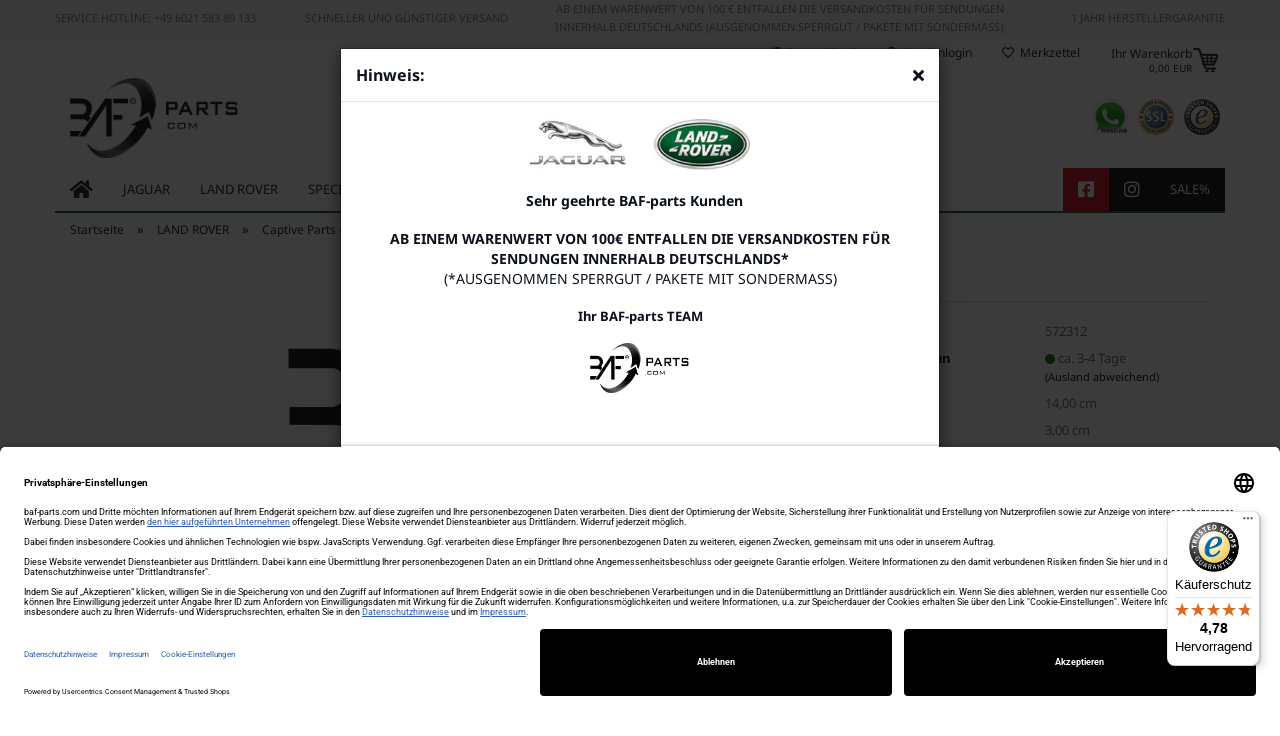

--- FILE ---
content_type: text/html; charset=utf-8
request_url: https://baf-parts.com/de/kuehler-532538.html
body_size: 21822
content:





	<!DOCTYPE html>
	<html xmlns="http://www.w3.org/1999/xhtml" dir="ltr" lang="de">
		
			<head>
				
					
					<!--

					=========================================================
					Shopsoftware by Gambio GmbH (c) 2005-2023 [www.gambio.de]
					=========================================================

					Gambio GmbH offers you highly scalable E-Commerce-Solutions and Services.
					The Shopsoftware is redistributable under the GNU General Public License (Version 2) [http://www.gnu.org/licenses/gpl-2.0.html].
					based on: E-Commerce Engine Copyright (c) 2006 xt:Commerce, created by Mario Zanier & Guido Winger and licensed under GNU/GPL.
					Information and contribution at http://www.xt-commerce.com

					=========================================================
					Please visit our website: www.gambio.de
					=========================================================

					-->
				

                
    

                    
                

				
					<meta name="viewport" content="width=device-width, initial-scale=1, minimum-scale=1.0" />
				

				
					<meta http-equiv="Content-Type" content="text/html; charset=utf-8" />
		<meta name="language" content="de" />
		<meta name="keywords" content="originalteile Jaguar, originalteile Land Rover, Inspektionspakete jaguar, Inspektionspakete Land Rover, Jaguar Felgen, Land Rover Felgen, Ersatzteile Jaguar, Ersatzteile Land Rover,  Castrol Öl, Distanzscheiben Land Rover, Distanzscheiben Jaguar, Zubehör Jaguar, Zubehör Land Rover, Accessoires Land Rover, Accessoires Jaguar, Range Rover Sport ersatzteile, Land Rover ersatzteile, jaguar felgen, land rover felgen, range rover felgen, originalzubehör jaguar, originalzubehör land rover, export originalteile, bmw, jaguar,land rover, range rover, werkstatt land rover, werkstatt jaguar" />
		<title>BAF-parts.com - Kühler</title>
		<meta property="og:title" content="K&uuml;hler" />
		<meta property="og:site_name" content="BAF-parts.com" />
		<meta property="og:locale" content="de_DE" />
		<meta property="og:type" content="product" />
		<meta property="og:description" content="#NV" />
		<meta property="og:image" content="https://baf-parts.com/images/product_images/info_images/Platzhalter.png" />

				

								
									

				
					<base href="https://baf-parts.com/" />
				

				
											
							<link rel="shortcut icon" href="https://baf-parts.com/images/logos/favicon.ico" type="image/x-icon" />
						
									

				
											
							<link rel="apple-touch-icon" href="https://baf-parts.com/images/logos/favicon.png" />
						
									

				
											
							<link id="main-css" type="text/css" rel="stylesheet" href="public/theme/styles/system/main.min.css?bust=1769584033" />
						
									

				
					<meta name="robots" content="index,follow" />
		<link rel="canonical" href="https://baf-parts.com/de/kuehler-532538.html" />
		<meta property="og:url" content="https://baf-parts.com/de/kuehler-532538.html">
		<script src="https://cdn.gambiohub.com/sdk/1.2.0/dist/bundle.js"></script><script>var payPalText = {"ecsNote":"Bitte w\u00e4hlen Sie ihre gew\u00fcnschte PayPal-Zahlungsweise.","paypalUnavailable":"PayPal steht f\u00fcr diese Transaktion im Moment nicht zur Verf\u00fcgung.","errorContinue":"weiter","continueToPayPal":"Weiter mit","errorCheckData":"Es ist ein Fehler aufgetreten. Bitte \u00fcberpr\u00fcfen Sie Ihre Eingaben."};var payPalButtonSettings = {"env":"live","commit":false,"style":{"label":"checkout","shape":"rect","color":"gold","layout":"vertical","tagline":false},"locale":"","fundingCardAllowed":true,"fundingELVAllowed":true,"fundingCreditAllowed":false,"createPaymentUrl":"https:\/\/baf-parts.com\/shop.php?do=PayPalHub\/CreatePayment&initiator=ecs","authorizedPaymentUrl":"https:\/\/baf-parts.com\/shop.php?do=PayPalHub\/AuthorizedPayment&initiator=ecs","checkoutUrl":"https:\/\/baf-parts.com\/shop.php?do=PayPalHub\/RedirectGuest","useVault":false,"usePayNow":false,"jssrc":"https:\/\/www.paypal.com\/sdk\/js?client-id=AVEjCpwSc-e9jOY8dHKoTUckaKtPo0shiwe_T2rKtxp30K4TYGRopYjsUS6Qmkj6bILd7Nt72pbMWCXe&commit=false&intent=capture&components=buttons%2Cmarks%2Cmessages%2Cfunding-eligibility%2Cgooglepay%2Capplepay%2Ccard-fields&integration-date=2021-11-25&enable-funding=paylater&merchant-id=4ER8Q7PFALJM8&currency=EUR","partnerAttributionId":"GambioGmbH_Cart_Hub_PPXO","createOrderUrl":"https:\/\/baf-parts.com\/shop.php?do=PayPalHub\/CreateOrder&initiator=ecs","getOrderUrl":"https:\/\/baf-parts.com\/shop.php?do=PayPalHub\/GetOrder","approvedOrderUrl":"https:\/\/baf-parts.com\/shop.php?do=PayPalHub\/ApprovedOrder&initiator=ecs","paymentApproved":false,"developmentMode":false,"cartAmount":0};var jsShoppingCart = {"languageCode":"de","verifySca":"https:\/\/baf-parts.com\/shop.php?do=PayPalHub\/VerifySca","totalAmount":"0.00","currency":"EUR","env":"live","commit":false,"style":{"label":"checkout","shape":"rect","color":"gold","layout":"vertical","tagline":false},"locale":"","fundingCardAllowed":true,"fundingELVAllowed":true,"fundingCreditAllowed":false,"createPaymentUrl":"https:\/\/baf-parts.com\/shop.php?do=PayPalHub\/CreatePayment&initiator=ecs","authorizedPaymentUrl":"https:\/\/baf-parts.com\/shop.php?do=PayPalHub\/AuthorizedPayment&initiator=ecs","checkoutUrl":"https:\/\/baf-parts.com\/shop.php?do=PayPalHub\/RedirectGuest","useVault":false,"usePayNow":false,"jssrc":"https:\/\/www.paypal.com\/sdk\/js?client-id=AVEjCpwSc-e9jOY8dHKoTUckaKtPo0shiwe_T2rKtxp30K4TYGRopYjsUS6Qmkj6bILd7Nt72pbMWCXe&commit=false&intent=capture&components=buttons%2Cmarks%2Cmessages%2Cfunding-eligibility%2Cgooglepay%2Capplepay%2Ccard-fields&integration-date=2021-11-25&enable-funding=paylater&merchant-id=4ER8Q7PFALJM8&currency=EUR","partnerAttributionId":"GambioGmbH_Cart_Hub_PPXO","createOrderUrl":"https:\/\/baf-parts.com\/shop.php?do=PayPalHub\/CreateOrder&initiator=ecs","getOrderUrl":"https:\/\/baf-parts.com\/shop.php?do=PayPalHub\/GetOrder","approvedOrderUrl":"https:\/\/baf-parts.com\/shop.php?do=PayPalHub\/ApprovedOrder&initiator=ecs","paymentApproved":false,"developmentMode":false,"cartAmount":0};var payPalBannerSettings = {};</script><script id="paypalconsent" type="application/json">{"purpose_id":null}</script><script src="GXModules/Gambio/Hub/Shop/Javascript/PayPalLoader-bust_1769079008.js" async></script><link rel="stylesheet" href="https://cdn.gambiohub.com/sdk/1.2.0/dist/css/gambio_hub.css">
				

				
									
			</head>
		
		
			<body class="page-product-info"
				  data-gambio-namespace="https://baf-parts.com/public/theme/javascripts/system"
				  data-jse-namespace="https://baf-parts.com/JSEngine/build"
				  data-gambio-controller="initialize"
				  data-gambio-widget="input_number responsive_image_loader transitions header image_maps modal history dropdown core_workarounds anchor"
				  data-input_number-separator=","
					 data-xycons-namespace="https://baf-parts.com/GXModules/Xycons" >

				
					
				

				
									

				
									
		




	

	
		<div class="mfp-bg iframe_layer mfp-ready popup-notification"></div>
		<div style="overflow-x: hidden; overflow-y: auto;"
		     tabindex="-1"
		     class="mfp-wrap mfp-close-btn-in mfp-auto-cursor iframe_layer mfp-ready popup-notification"
		     data-gambio-widget="notifications">
			<div class="mfp-container mfp-inline-holder">
				<div class="mfp-content">
					
						<div class="modal-dialog">
							<div class="modal-content">
								
									<div class="modal-header">
										<span class="col-xs-11 title">Hinweis:</span>
										<i class="fa fa-close col-xs-1 hide-popup-notification"></i>
									</div>
								
								
									<div class="modal-body">
										<div style="text-align: center;">
	<span style="font-size:14px;"><strong><img alt="" src="images/teilejaquar.jpg" style="width: 100px; height: 54px;" />&nbsp; &nbsp; &nbsp;&nbsp;<img alt="" src="images/teilelandrover.jpg" style="width: 100px; height: 56px;" /></strong></span><br />
	<br />
	<span style="font-size:14px;"><strong>Sehr geehrte BAF-parts Kunden&nbsp; &nbsp;</strong></span><br />
	<br />
	<span style="font-size:14px;"><strong>AB EINEM WARENWERT VON 100&euro; ENTFALLEN DIE VERSANDKOSTEN F&Uuml;R SENDUNGEN INNERHALB DEUTSCHLANDS*</strong><br />
	(*AUSGENOMMEN SPERRGUT / PAKETE MIT SONDERMASS)</span><br />
	<br />
	<strong>Ihr BAF-parts TEAM</strong><br />
	<br />
	<img alt="" src="images/logo-plus-parts_logo_logo.png" style="width: 100px; height: 50px;" />
</div>
									</div>
								
							</div>
						</div>
					
				</div>
			</div>
		</div>
	


	

        <div data-shortorder-namespace="GXModules/BafParts/ShortOrderingSystem/Shop/Javascripts"
             data-shortorder-controller="shortorder_widget"></div>
        

		<div id="outer-wrapper" >
			
	<header id="header" class="navbar">
			<div id="hotline">
			<div id="hotline-inner">
				<div class="hotline-first">Service Hotline: +49 6021 583 89 133</div>
					<div class="hotline-middle">Schneller und günstiger Versand</div>
					<div class="hotline-middlez">Ab einem Warenwert von 100 € entfallen die Versandkosten für Sendungen innerhalb Deutschlands (ausgenommen Sperrgut / Pakete mit Sondermaß).</div>
					<div class="hotline-last">1 Jahr Herstellergarantie</div>
			</div>
			<div class="clr">&nbsp;</div>
		</div>
				
	





	<div id="topbar-container">
						
		
					

		
			<div class="navbar-topbar">
				
					<nav data-gambio-widget="menu link_crypter" data-menu-switch-element-position="false" data-menu-events='{"desktop": ["click"], "mobile": ["click"]}' data-menu-ignore-class="dropdown-menu">
						<ul class="nav navbar-nav navbar-right" data-menu-replace="partial">

                            <li class="navbar-topbar-item">
                                <ul id="secondaryNavigation" class="nav navbar-nav ignore-menu">
                                                                    </ul>

                                <script id="secondaryNavigation-menu-template" type="text/mustache">
                                    
                                        <ul id="secondaryNavigation" class="nav navbar-nav">
                                            <li v-for="(item, index) in items" class="navbar-topbar-item hidden-xs content-manager-item">
                                                <a href="javascript:;" :title="item.title" @click="goTo(item.content)">
                                                    <span class="fa fa-arrow-circle-right visble-xs-block"></span>
                                                    {{item.title}}
                                                </a>
                                            </li>
                                        </ul>
                                    
                                </script>
                            </li>

							
															

							
															

							
															

							
															

							
															

															<li class="dropdown navbar-topbar-item first">

									
																					
												<a href="#" class="dropdown-toggle" data-toggle-hover="dropdown" role="button" aria-label="" title="">
													
														<span class="hidden-xs">
															
																																	
																		<span class="fa fa-globe"></span>
																	
																															

															Deutschland
														</span>
													
													
														<span class="visible-xs-block">
															&nbsp;Lieferland
														</span>
													
												</a>
											
																			

									<ul class="level_2 dropdown-menu ignore-menu arrow-top">
										<li class="arrow"></li>
										<li>
											
												<form action="/de/kuehler-532538.html" method="POST" class="form-horizontal">

													
																											

													
																											

													
																													
																<div class="form-group">
																	<label style="display: inline">Lieferland
																	    
	<select name="switch_country" class="form-control">
					
				<option value="BE" >Belgien</option>
			
					
				<option value="DE" selected>Deutschland</option>
			
					
				<option value="DK" >Dänemark</option>
			
					
				<option value="EE" >Estland</option>
			
					
				<option value="FI" >Finnland</option>
			
					
				<option value="FR" >Frankreich</option>
			
					
				<option value="GR" >Griechenland</option>
			
					
				<option value="IT" >Italien</option>
			
					
				<option value="LV" >Lettland</option>
			
					
				<option value="LT" >Litauen</option>
			
					
				<option value="LU" >Luxemburg</option>
			
					
				<option value="NL" >Niederlande</option>
			
					
				<option value="AT" >Österreich</option>
			
					
				<option value="PL" >Polen</option>
			
					
				<option value="PT" >Portugal</option>
			
					
				<option value="RO" >Rumänien</option>
			
					
				<option value="SE" >Schweden</option>
			
					
				<option value="SK" >Slowakei (Slowakische Republik)</option>
			
					
				<option value="SI" >Slowenien</option>
			
					
				<option value="ES" >Spanien</option>
			
					
				<option value="CZ" >Tschechische Republik</option>
			
					
				<option value="HU" >Ungarn</option>
			
			</select>

                                                                    </label>
																</div>
															
																											

													
														<div class="dropdown-footer row">
															<input type="submit" class="btn btn-primary btn-block" value="Speichern" title="Speichern" />
														</div>
													

													

												</form>
											
										</li>
									</ul>
								</li>
							
							
																	
										<li class="dropdown navbar-topbar-item">
											<a title="Anmeldung" href="/de/kuehler-532538.html#" class="dropdown-toggle" data-toggle-hover="dropdown" role="button" aria-label="Kundenlogin">
												
																											
															<span class="fa fa-user-o"></span>
														
																									

												&nbsp;Kundenlogin
											</a>
											




	<ul class="dropdown-menu dropdown-menu-login arrow-top">
		
			<li class="arrow"></li>
		
		
		
			<li class="dropdown-header hidden-xs">Kundenlogin</li>
		
		
		
			<li>
				<form action="https://baf-parts.com/de/login.php?action=process" method="post" class="form-horizontal">
					<input type="hidden" name="return_url" value="https://baf-parts.com/de/kuehler-532538.html">
					<input type="hidden" name="return_url_hash" value="2f9eb67b4eefd1dbb37f3b53f2f4562b672d6a7505087263e5ca18c136d8ab10">
					
						<div class="form-group">
                            <label for="box-login-dropdown-login-username" class="form-control sr-only">E-Mail</label>
							<input
                                autocomplete="username"
                                type="email"
                                id="box-login-dropdown-login-username"
                                class="form-control"
                                placeholder="E-Mail"
                                name="email_address"
                                oninput="this.setCustomValidity('')"
                                oninvalid="this.setCustomValidity('Bitte geben Sie eine korrekte Emailadresse ein')"
                            />
						</div>
					
					
                        <div class="form-group password-form-field" data-gambio-widget="show_password">
                            <label for="box-login-dropdown-login-password" class="form-control sr-only">Passwort</label>
                            <input autocomplete="current-password" type="password" id="box-login-dropdown-login-password" class="form-control" placeholder="Passwort" name="password" />
                            <button class="btn show-password hidden" type="button">
                                <i class="fa fa-eye" aria-hidden="true"></i>
                                <span class="sr-only">Toggle Password View</span>
                            </button>
                        </div>
					
					
						<div class="dropdown-footer row">
							
	
								
									<input type="submit" class="btn btn-primary btn-block" value="Anmelden" />
								
								<ul>
									
										<li>
											<a title="Konto erstellen" href="https://baf-parts.com/de/shop.php?do=CreateRegistree">
												Konto erstellen
											</a>
										</li>
									
									
										<li>
											<a title="Passwort vergessen?" href="https://baf-parts.com/de/password_double_opt.php">
												Passwort vergessen?
											</a>
										</li>
									
								</ul>
							
	

	
						</div>
					
				</form>
			</li>
		
	</ul>


										</li>
									
															

							
																	
										<li class="navbar-topbar-item">
											<a href="https://baf-parts.com/de/wish_list.php" title="Merkzettel anzeigen" aria-label="Merkzettel">
												
																											
															<span class="fa fa-heart-o"></span>
														
																									

												&nbsp;Merkzettel
											</a>
										</li>
									
															

							
						</ul>
					</nav>
				
			</div>
		
	</div>




	<div class="inside">

		<div class="row">

		
												
			<div class="navbar-header" data-gambio-widget="mobile_menu">
									
							
		<div id="navbar-brand" class="navbar-brand">
			<a href="https://baf-parts.com/de/" title="BAF-parts.com">
				<img id="main-header-logo" class="img-responsive" src="https://baf-parts.com/images/logos/logo-plus-parts_logo_logo.png" alt="BAF-parts.com-Logo">
			</a>
		</div>
	
					
								
					
	
	
			
	
		<button type="button" class="navbar-toggle" aria-label="navigationbar toggle button" data-mobile_menu-target="#categories .navbar-collapse"
		        data-mobile_menu-body-class="categories-open" data-mobile_menu-toggle-content-visibility>
			<img src="public/theme/images/svgs/bars.svg" class="gx-menu svg--inject" alt="menu bars icon">
		</button>
	
	
	
		<button type="button" class="navbar-toggle cart-icon" data-mobile_menu-location="shopping_cart.php">
			<img src="public/theme/images/svgs/basket.svg" class="gx-cart-basket svg--inject" alt="shopping cart icon">
			<span class="cart-products-count hidden">
				0
			</span>
		</button>
	
	
			
			<button type="button" class="navbar-toggle" aria-label="searchbar toggle button" data-mobile_menu-target=".navbar-search" data-mobile_menu-body-class="search-open"
					data-mobile_menu-toggle-content-visibility>
				<img src="public/theme/images/svgs/search.svg" class="gx-search svg--inject" alt="search icon">
			</button>
		
	
				
			</div>
		

		
							






	<div class="navbar-search collapse">

		
						<p class="navbar-search-header dropdown-header">Suche</p>
		

		
			<form role="search" action="de/advanced_search_result.php" method="get" data-gambio-widget="live_search">

				<div class="navbar-search-input-group input-group">
					<div class="navbar-search-input-group-btn input-group-btn custom-dropdown" data-dropdown-trigger-change="false" data-dropdown-trigger-no-change="false">

						
							<button aria-label="Suche..." type="button" class="btn btn-default dropdown-toggle" data-toggle="dropdown" aria-haspopup="true" aria-expanded="false">
								<span class="dropdown-name">Alle</span> <span class="caret"></span>
							</button>
						

						
															
									<ul class="dropdown-menu">
																				
												<li><a href="#" data-rel="0">Alle</a></li>
											
																							
													<li><a href="#" data-rel="2">JAGUAR</a></li>
												
																							
													<li><a href="#" data-rel="3">LAND ROVER</a></li>
												
																							
													<li><a href="#" data-rel="5">SPECIALS</a></li>
												
																														</ul>
								
													

						
															
                                    <label for="top-search-button-categories-id" class="sr-only">Alle</label>
									<select id="top-search-button-categories-id" name="categories_id">
										<option value="0">Alle</option>
																																	
													<option value="2">JAGUAR</option>
												
																							
													<option value="3">LAND ROVER</option>
												
																							
													<option value="5">SPECIALS</option>
												
																														</select>
								
													

					</div>
					<input type="text" id="search-field-input" name="keywords" placeholder="Suche..." class="form-control search-input" autocomplete="off" />
					
					<button aria-label="Suche..." type="submit" class="form-control-feedback">
						<img src="public/theme/images/svgs/search.svg" class="gx-search-input svg--inject" alt="search icon">
					</button>
					

                    <label for="search-field-input" class="control-label sr-only">Suche...</label>
					

				</div>


									<input type="hidden" value="1" name="inc_subcat" />
				
				
					<div class="navbar-search-footer visible-xs-block">
						
							<button class="btn btn-primary btn-block" type="submit">
								Suche...
							</button>
						
						
							<a href="advanced_search.php" class="btn btn-default btn-block" title="Erweiterte Suche">
								Erweiterte Suche
							</a>
						
					</div>
				

				<div class="search-result-container"></div>

			</form>
		
	</div>


					

		
							
					
	<div class="custom-container">
		
			<div class="inside">
				
											
							<p>
	<a href="https://api.whatsapp.com/send?phone=49602158389133" target="_blank" title="+49 6021 58389133" type="+49 6021 58389133"><img alt="" src="images/whatsapp.png" style="margin-left: 5px; margin-right: 5px;" /></a><img alt="" src="images/ssl_logo.gif" style="margin-left: 5px; margin-right: 5px;" /><a href="https://www.trustedshops.de/bewertung/info_X45B4C5DACB9483922238850A0188797E.html" target="_blank"><img alt="" src="images/TS-Siegel_70x70px_transparent.png" style="margin-left: 5px; margin-right: 5px;" /></a>
</p>

						
									
			</div>
		
	</div>
				
					

		
    		<!-- layout_header honeygrid -->
							
					


	<nav id="cart-container" class="navbar-cart" data-gambio-widget="menu cart_dropdown" data-menu-switch-element-position="false">
		
			<ul class="cart-container-inner">
				
					<li>
						<a href="https://baf-parts.com/de/shopping_cart.php" class="dropdown-toggle">
							
								<img src="public/theme/images/svgs/basket.svg" alt="shopping cart icon" class="gx-cart-basket svg--inject">
								<span class="cart">
									Ihr Warenkorb<br />
									<span class="products">
										0,00 EUR
									</span>
								</span>
							
							
																	<span class="cart-products-count hidden">
										
									</span>
															
						</a>

						
							



	<ul class="dropdown-menu arrow-top cart-dropdown cart-empty">
		
			<li class="arrow"></li>
		
	
		
					
	
		
            <script>
            function ga4ViewCart() {
                console.log('GA4 is disabled');
            }
        </script>
    
			<li class="cart-dropdown-inside">
		
				
									
				
									
						<div class="cart-empty">
							Sie haben noch keine Artikel in Ihrem Warenkorb.
						</div>
					
								
			</li>
		
	</ul>
						
					</li>
				
			</ul>
		
	</nav>

				
					

		</div>

	</div>









	<noscript>
		<div class="alert alert-danger noscript-notice" role="alert">
			JavaScript ist in Ihrem Browser deaktiviert. Aktivieren Sie JavaScript, um alle Funktionen des Shops nutzen und alle Inhalte sehen zu können.
		</div>
	</noscript>



			
						


	<div id="categories">
		<div class="navbar-collapse collapse">
			
				<nav class="navbar-default navbar-categories" data-gambio-widget="menu">
					
						<ul class="level-1 nav navbar-nav">
                              
<!-- Custom Button Home -->
		<li><a href="/index.php"><i class="fas fa-home hidden-xs"></i>
		<span class="hidden-sm hidden-md hidden-lg">Startseite</span></a></li>
<!-- Ende Custom Button Home -->						

															
									<li class="dropdown level-1-child" data-id="2">
										
											<a class="dropdown-toggle" href="https://baf-parts.com/de/jaguar/" title="JAGUAR">
												
													JAGUAR
												
																							</a>
										
										
										
																							
													<ul data-level="2" class="level-2 dropdown-menu dropdown-menu-child">
														
															<li class="enter-category hidden-sm hidden-md hidden-lg show-more">
																
																	<a class="dropdown-toggle" href="https://baf-parts.com/de/jaguar/" title="JAGUAR">
																		
																			JAGUAR anzeigen
																		
																	</a>
																
															</li>
														
														
																																																																																																																																																																																																																																																																																																																																																																																																																																																																																																																																																																																																																																																																																																																																																																																																																																																																																																																																																																																																																																																																																																																																																																																																																																																																																																																																																																																																																																																																																																																																																																																																																																																																																																																																																																																																																																																																																																																																																																																																																																																																																																																																																																																																																																																																											
																													
																															
																	<li class="level-2-child">
																		<a href="https://baf-parts.com/de/jaguar/antriebsriemen-spannrollen-85651/" title="Antriebsriemen & Spannrollen">
																			Antriebsriemen & Spannrollen
																		</a>
																																			</li>
																
																															
																	<li class="level-2-child">
																		<a href="https://baf-parts.com/de/jaguar/auspuff-85656/" title="Auspuff">
																			Auspuff
																		</a>
																																			</li>
																
																															
																	<li class="level-2-child">
																		<a href="https://baf-parts.com/de/jaguar/aussenspiegel-spiegelgl-658/" title="Aussenspiegel / Spiegelgläser">
																			Aussenspiegel / Spiegelgläser
																		</a>
																																			</li>
																
																															
																	<li class="level-2-child">
																		<a href="https://baf-parts.com/de/jaguar/aussenspiegel-spiegelglaeser-85658/" title="Aussenspiegel / Spiegelgläser">
																			Aussenspiegel / Spiegelgläser
																		</a>
																																			</li>
																
																															
																	<li class="level-2-child">
																		<a href="https://baf-parts.com/de/jaguar/batterien-85649/" title="Batterien">
																			Batterien
																		</a>
																																			</li>
																
																															
																	<li class="level-2-child">
																		<a href="https://baf-parts.com/de/jaguar/betriebsstoffe-schmierstoffe-kuehlmittel-85657/" title="Betriebsstoffe / Schmierstoffe / Kühlmittel">
																			Betriebsstoffe / Schmierstoffe / Kühlmittel
																		</a>
																																			</li>
																
																															
																	<li class="level-2-child">
																		<a href="https://baf-parts.com/de/jaguar/birnen-leuchtmittel-85646/" title="Birnen/Leuchtmittel">
																			Birnen/Leuchtmittel
																		</a>
																																			</li>
																
																															
																	<li class="level-2-child">
																		<a href="https://baf-parts.com/de/jaguar/blechteile-au-5652/" title="Blechteile - außen">
																			Blechteile - außen
																		</a>
																																			</li>
																
																															
																	<li class="level-2-child">
																		<a href="https://baf-parts.com/de/jaguar/blechteile-aussen-85652/" title="Blechteile - außen">
																			Blechteile - außen
																		</a>
																																			</li>
																
																															
																	<li class="level-2-child">
																		<a href="https://baf-parts.com/de/jaguar/blinker-rueckleuchten-85645/" title="Blinker / Rückleuchten">
																			Blinker / Rückleuchten
																		</a>
																																			</li>
																
																															
																	<li class="level-2-child">
																		<a href="https://baf-parts.com/de/jaguar/bremsbacken-bremsanlage-85638/" title="Bremsbacken & Bremsanlage">
																			Bremsbacken & Bremsanlage
																		</a>
																																			</li>
																
																															
																	<li class="level-2-child">
																		<a href="https://baf-parts.com/de/jaguar/bremsbel-636/" title="Bremsbeläge">
																			Bremsbeläge
																		</a>
																																			</li>
																
																															
																	<li class="level-2-child">
																		<a href="https://baf-parts.com/de/jaguar/bremsbelaege-85636/" title="Bremsbeläge">
																			Bremsbeläge
																		</a>
																																			</li>
																
																															
																	<li class="level-2-child">
																		<a href="https://baf-parts.com/de/jaguar/bremsscheiben-85637/" title="Bremsscheiben">
																			Bremsscheiben
																		</a>
																																			</li>
																
																															
																	<li class="level-2-child">
																		<a href="https://baf-parts.com/de/jaguar/captive-parts-sonstige-85661/" title="Captive Parts - sonstige">
																			Captive Parts - sonstige
																		</a>
																																			</li>
																
																															
																	<li class="level-2-child">
																		<a href="https://baf-parts.com/de/jaguar/classic-parts-85663/" title="Classic Parts">
																			Classic Parts
																		</a>
																																			</li>
																
																															
																	<li class="level-2-child">
																		<a href="https://baf-parts.com/de/jaguar/competetive-sonstige-85662/" title="Competetive - sonstige">
																			Competetive - sonstige
																		</a>
																																			</li>
																
																															
																	<li class="level-2-child">
																		<a href="https://baf-parts.com/de/jaguar/hauptaggregate-antriebsstrang-85660/" title="Hauptaggregate - Antriebsstrang">
																			Hauptaggregate - Antriebsstrang
																		</a>
																																			</li>
																
																															
																	<li class="level-2-child">
																		<a href="https://baf-parts.com/de/jaguar/hauptaggregate-motor-getriebe-85659/" title="Hauptaggregate - Motor & Getriebe">
																			Hauptaggregate - Motor & Getriebe
																		</a>
																																			</li>
																
																															
																	<li class="level-2-child">
																		<a href="https://baf-parts.com/de/jaguar/heizung-lueftung-klima-85655/" title="Heizung, Lüftung, Klima">
																			Heizung, Lüftung, Klima
																		</a>
																																			</li>
																
																															
																	<li class="level-2-child">
																		<a href="https://baf-parts.com/de/jaguar/kraftstofffilter-und-pollenfilter-85640/" title="Kraftstofffilter und Pollenfilter">
																			Kraftstofffilter und Pollenfilter
																		</a>
																																			</li>
																
																															
																	<li class="level-2-child">
																		<a href="https://baf-parts.com/de/jaguar/kuehler-85654/" title="Kühler">
																			Kühler
																		</a>
																																			</li>
																
																															
																	<li class="level-2-child">
																		<a href="https://baf-parts.com/de/jaguar/kupplung-85650/" title="Kupplung">
																			Kupplung
																		</a>
																																			</li>
																
																															
																	<li class="level-2-child">
																		<a href="https://baf-parts.com/de/jaguar/lenkung-und-fahrwerk-85643/" title="Lenkung und Fahrwerk">
																			Lenkung und Fahrwerk
																		</a>
																																			</li>
																
																															
																	<li class="level-2-child">
																		<a href="https://baf-parts.com/de/jaguar/luftfilter-5639/" title="Luftfilter / Ölfilter">
																			Luftfilter / Ölfilter
																		</a>
																																			</li>
																
																															
																	<li class="level-2-child">
																		<a href="https://baf-parts.com/de/jaguar/luftfilter-oelfilter-85639/" title="Luftfilter / Ölfilter">
																			Luftfilter / Ölfilter
																		</a>
																																			</li>
																
																															
																	<li class="level-2-child">
																		<a href="https://baf-parts.com/de/jaguar/nebenaggregate-85641/" title="Nebenaggregate">
																			Nebenaggregate
																		</a>
																																			</li>
																
																															
																	<li class="level-2-child">
																		<a href="https://baf-parts.com/de/jaguar/scheinwerfer-85644/" title="Scheinwerfer">
																			Scheinwerfer
																		</a>
																																			</li>
																
																															
																	<li class="level-2-child">
																		<a href="https://baf-parts.com/de/jaguar/sonstiges/" title="Sonstiges">
																			Sonstiges
																		</a>
																																			</li>
																
																															
																	<li class="level-2-child">
																		<a href="https://baf-parts.com/de/jaguar/sto-53/" title="Stoßdämpfer">
																			Stoßdämpfer
																		</a>
																																			</li>
																
																															
																	<li class="level-2-child">
																		<a href="https://baf-parts.com/de/jaguar/stossdaempfer-85642/" title="Stoßdämpfer">
																			Stoßdämpfer
																		</a>
																																			</li>
																
																															
																	<li class="level-2-child">
																		<a href="https://baf-parts.com/de/jaguar/sto-42/" title="Stoßfänger">
																			Stoßfänger
																		</a>
																																			</li>
																
																															
																	<li class="level-2-child">
																		<a href="https://baf-parts.com/de/jaguar/stossfaenger-85653/" title="Stoßfänger">
																			Stoßfänger
																		</a>
																																			</li>
																
																															
																	<li class="level-2-child">
																		<a href="https://baf-parts.com/de/jaguar/zubehoer-85635/" title="Zubehör">
																			Zubehör
																		</a>
																																			</li>
																
																															
																	<li class="level-2-child">
																		<a href="https://baf-parts.com/de/jaguar/zuendkerzen-85647/" title="Zündkerzen">
																			Zündkerzen
																		</a>
																																			</li>
																
																															
																	<li class="level-2-child">
																		<a href="https://baf-parts.com/de/jaguar/zuendung-85648/" title="Zündung">
																			Zündung
																		</a>
																																			</li>
																
																													
																												
														
															<li class="enter-category hidden-more hidden-xs">
																<a class="dropdown-toggle col-xs-6"
																   href="https://baf-parts.com/de/jaguar/"
																   title="JAGUAR">JAGUAR anzeigen</a>
							
																<span class="close-menu-container col-xs-6">
																	<span class="close-flyout">
																		<i class="fa fa-close"></i>
																	</span>
																</span>
															</li>
														
													
													</ul>
												
																					
										
									</li>
								
															
									<li class="dropdown level-1-child" data-id="3">
										
											<a class="dropdown-toggle" href="https://baf-parts.com/de/land-rover/" title="LAND ROVER">
												
													LAND ROVER
												
																							</a>
										
										
										
																							
													<ul data-level="2" class="level-2 dropdown-menu dropdown-menu-child">
														
															<li class="enter-category hidden-sm hidden-md hidden-lg show-more">
																
																	<a class="dropdown-toggle" href="https://baf-parts.com/de/land-rover/" title="LAND ROVER">
																		
																			LAND ROVER anzeigen
																		
																	</a>
																
															</li>
														
														
																																																																																																																																																																																																																																																																																																																																																																																																																																																																																																																																																																																																																																																																																																																																																																																																																																																																																																																																																																																																																																																																																																																																																																																																																																																																																																																																																																																																																																																																																																																																																																																																																																																																																																																																																																																																																																																																																																																																																																																																																																																																																																																																																																																																															
																													
																															
																	<li class="level-2-child">
																		<a href="https://baf-parts.com/de/land-rover/antriebsriemen-spannrollen/" title="Antriebsriemen & Spannrollen">
																			Antriebsriemen & Spannrollen
																		</a>
																																			</li>
																
																															
																	<li class="level-2-child">
																		<a href="https://baf-parts.com/de/land-rover/auspuff/" title="Auspuff">
																			Auspuff
																		</a>
																																			</li>
																
																															
																	<li class="level-2-child">
																		<a href="https://baf-parts.com/de/land-rover/aussenspiegel-spiegelgl/" title="Aussenspiegel / Spiegelgläser">
																			Aussenspiegel / Spiegelgläser
																		</a>
																																			</li>
																
																															
																	<li class="level-2-child">
																		<a href="https://baf-parts.com/de/land-rover/aussenspiegel-spiegelglaeser/" title="Aussenspiegel / Spiegelgläser">
																			Aussenspiegel / Spiegelgläser
																		</a>
																																			</li>
																
																															
																	<li class="level-2-child">
																		<a href="https://baf-parts.com/de/land-rover/batterien/" title="Batterien">
																			Batterien
																		</a>
																																			</li>
																
																															
																	<li class="level-2-child">
																		<a href="https://baf-parts.com/de/land-rover/betriebsstoffe-schmierstoffe-kuehlmittel/" title="Betriebsstoffe / Schmierstoffe / Kühlmittel">
																			Betriebsstoffe / Schmierstoffe / Kühlmittel
																		</a>
																																			</li>
																
																															
																	<li class="level-2-child">
																		<a href="https://baf-parts.com/de/land-rover/birnen-leuchtmittel/" title="Birnen/Leuchtmittel">
																			Birnen/Leuchtmittel
																		</a>
																																			</li>
																
																															
																	<li class="level-2-child">
																		<a href="https://baf-parts.com/de/land-rover/blechteile-au/" title="Blechteile - außen">
																			Blechteile - außen
																		</a>
																																			</li>
																
																															
																	<li class="level-2-child">
																		<a href="https://baf-parts.com/de/land-rover/blechteile-aussen/" title="Blechteile - außen">
																			Blechteile - außen
																		</a>
																																			</li>
																
																															
																	<li class="level-2-child">
																		<a href="https://baf-parts.com/de/land-rover/blinker-rueckleuchten/" title="Blinker / Rückleuchten">
																			Blinker / Rückleuchten
																		</a>
																																			</li>
																
																															
																	<li class="level-2-child">
																		<a href="https://baf-parts.com/de/land-rover/bremsbacken-bremsanlage/" title="Bremsbacken & Bremsanlage">
																			Bremsbacken & Bremsanlage
																		</a>
																																			</li>
																
																															
																	<li class="level-2-child">
																		<a href="https://baf-parts.com/de/land-rover/bremsbel/" title="Bremsbeläge">
																			Bremsbeläge
																		</a>
																																			</li>
																
																															
																	<li class="level-2-child">
																		<a href="https://baf-parts.com/de/land-rover/bremsbelaege/" title="Bremsbeläge">
																			Bremsbeläge
																		</a>
																																			</li>
																
																															
																	<li class="level-2-child">
																		<a href="https://baf-parts.com/de/land-rover/bremsscheiben/" title="Bremsscheiben">
																			Bremsscheiben
																		</a>
																																			</li>
																
																															
																	<li class="level-2-child">
																		<a href="https://baf-parts.com/de/land-rover/captive-parts-sonstige/" title="Captive Parts - sonstige">
																			Captive Parts - sonstige
																		</a>
																																			</li>
																
																															
																	<li class="level-2-child">
																		<a href="https://baf-parts.com/de/land-rover/classic-parts/" title="Classic Parts">
																			Classic Parts
																		</a>
																																			</li>
																
																															
																	<li class="level-2-child">
																		<a href="https://baf-parts.com/de/land-rover/competetive-sonstige/" title="Competetive - sonstige">
																			Competetive - sonstige
																		</a>
																																			</li>
																
																															
																	<li class="level-2-child">
																		<a href="https://baf-parts.com/de/land-rover/hauptaggregate-antriebsstrang/" title="Hauptaggregate - Antriebsstrang">
																			Hauptaggregate - Antriebsstrang
																		</a>
																																			</li>
																
																															
																	<li class="level-2-child">
																		<a href="https://baf-parts.com/de/land-rover/hauptaggregate-motor-getriebe/" title="Hauptaggregate - Motor & Getriebe">
																			Hauptaggregate - Motor & Getriebe
																		</a>
																																			</li>
																
																															
																	<li class="level-2-child">
																		<a href="https://baf-parts.com/de/land-rover/heizung-lueftung-klima/" title="Heizung, Lüftung, Klima">
																			Heizung, Lüftung, Klima
																		</a>
																																			</li>
																
																															
																	<li class="level-2-child">
																		<a href="https://baf-parts.com/de/land-rover/kraftstofffilter-und-pollenfilter/" title="Kraftstofffilter und Pollenfilter">
																			Kraftstofffilter und Pollenfilter
																		</a>
																																			</li>
																
																															
																	<li class="level-2-child active">
																		<a href="https://baf-parts.com/de/land-rover/kuehler/" title="Kühler">
																			Kühler
																		</a>
																																			</li>
																
																															
																	<li class="level-2-child">
																		<a href="https://baf-parts.com/de/land-rover/kupplung/" title="Kupplung">
																			Kupplung
																		</a>
																																			</li>
																
																															
																	<li class="level-2-child">
																		<a href="https://baf-parts.com/de/land-rover/lenkung-und-fahrwerk/" title="Lenkung und Fahrwerk">
																			Lenkung und Fahrwerk
																		</a>
																																			</li>
																
																															
																	<li class="level-2-child">
																		<a href="https://baf-parts.com/de/land-rover/luftfilter/" title="Luftfilter / Ölfilter">
																			Luftfilter / Ölfilter
																		</a>
																																			</li>
																
																															
																	<li class="level-2-child">
																		<a href="https://baf-parts.com/de/land-rover/luftfilter-oelfilter/" title="Luftfilter / Ölfilter">
																			Luftfilter / Ölfilter
																		</a>
																																			</li>
																
																															
																	<li class="level-2-child">
																		<a href="https://baf-parts.com/de/land-rover/nebenaggregate/" title="Nebenaggregate">
																			Nebenaggregate
																		</a>
																																			</li>
																
																															
																	<li class="level-2-child">
																		<a href="https://baf-parts.com/de/land-rover/scheinwerfer/" title="Scheinwerfer">
																			Scheinwerfer
																		</a>
																																			</li>
																
																															
																	<li class="level-2-child">
																		<a href="https://baf-parts.com/de/land-rover/sto/" title="Stoßdämpfer">
																			Stoßdämpfer
																		</a>
																																			</li>
																
																															
																	<li class="level-2-child">
																		<a href="https://baf-parts.com/de/land-rover/stossdaempfer/" title="Stoßdämpfer">
																			Stoßdämpfer
																		</a>
																																			</li>
																
																															
																	<li class="level-2-child">
																		<a href="https://baf-parts.com/de/land-rover/sto-24/" title="Stoßfänger">
																			Stoßfänger
																		</a>
																																			</li>
																
																															
																	<li class="level-2-child">
																		<a href="https://baf-parts.com/de/land-rover/stossfaenger/" title="Stoßfänger">
																			Stoßfänger
																		</a>
																																			</li>
																
																															
																	<li class="level-2-child">
																		<a href="https://baf-parts.com/de/land-rover/zubehoer/" title="Zubehör">
																			Zubehör
																		</a>
																																			</li>
																
																															
																	<li class="level-2-child">
																		<a href="https://baf-parts.com/de/land-rover/zuendkerzen/" title="Zündkerzen">
																			Zündkerzen
																		</a>
																																			</li>
																
																															
																	<li class="level-2-child">
																		<a href="https://baf-parts.com/de/land-rover/zuendung/" title="Zündung">
																			Zündung
																		</a>
																																			</li>
																
																													
																												
														
															<li class="enter-category hidden-more hidden-xs">
																<a class="dropdown-toggle col-xs-6"
																   href="https://baf-parts.com/de/land-rover/"
																   title="LAND ROVER">LAND ROVER anzeigen</a>
							
																<span class="close-menu-container col-xs-6">
																	<span class="close-flyout">
																		<i class="fa fa-close"></i>
																	</span>
																</span>
															</li>
														
													
													</ul>
												
																					
										
									</li>
								
															
									<li class="dropdown level-1-child" data-id="5">
										
											<a class="dropdown-toggle" href="https://baf-parts.com/de/special/" title="SPECIALS">
												
													SPECIALS
												
																							</a>
										
										
										
																							
													<ul data-level="2" class="level-2 dropdown-menu dropdown-menu-child">
														
															<li class="enter-category hidden-sm hidden-md hidden-lg show-more">
																
																	<a class="dropdown-toggle" href="https://baf-parts.com/de/special/" title="SPECIALS">
																		
																			SPECIALS anzeigen
																		
																	</a>
																
															</li>
														
														
																																																																																																																																																			
																													
																															
																	<li class="level-2-child">
																		<a href="https://baf-parts.com/de/special/abverkauf/" title="Ab- & Lagerverkauf">
																			Ab- & Lagerverkauf
																		</a>
																																			</li>
																
																															
																	<li class="level-2-child">
																		<a href="https://baf-parts.com/de/oel/" title="ÖL">
																			ÖL
																		</a>
																																			</li>
																
																													
																												
														
															<li class="enter-category hidden-more hidden-xs">
																<a class="dropdown-toggle col-xs-6"
																   href="https://baf-parts.com/de/special/"
																   title="SPECIALS">SPECIALS anzeigen</a>
							
																<span class="close-menu-container col-xs-6">
																	<span class="close-flyout">
																		<i class="fa fa-close"></i>
																	</span>
																</span>
															</li>
														
													
													</ul>
												
																					
										
									</li>
								
														
							



	
					
				<li id="mainNavigation" class="custom custom-entries hidden-xs">
											
							<a  data-id="top_custom-0"
							   href="https://www.facebook.com/BAF-Handels-GmbH-575423549291328"
							   target="_blank"							   title="  ">
									<i class="fa fa-facebook-square" aria-hidden="true" style="font-size:18px;"></i>
							</a>
						
											
							<a  data-id="top_custom-1"
							   href="https://www.instagram.com/bafpartscom/"
							   target="_blank"							   title="  ">
									<i class="fa fa-instagram" aria-hidden="true" style="font-size:18px;"></i>
							</a>
						
											
							<a  data-id="top_custom-2"
							   href="https://baf-parts.com/de/special/"
							   							   title="Sale%">
									Sale%
							</a>
						
									</li>
			

            <script id="mainNavigation-menu-template" type="text/mustache">
                
				    <li id="mainNavigation" class="custom custom-entries hidden-xs">
                        <a v-for="(item, index) in items" href="javascript:;" @click="goTo(item.content)">
                            {{item.title}}
                        </a>
                    </li>
                
            </script>

							
					<li class="dropdown custom topmenu-content visible-xs" data-id="top_custom-0">
						
							<a class="dropdown-toggle"
								   href="https://www.facebook.com/BAF-Handels-GmbH-575423549291328"
								   target="_blank"								   title="  ">
								<i class="fa fa-facebook-square" aria-hidden="true" style="font-size:18px;"></i>
							</a>
						
					</li>
				
							
					<li class="dropdown custom topmenu-content visible-xs" data-id="top_custom-1">
						
							<a class="dropdown-toggle"
								   href="https://www.instagram.com/bafpartscom/"
								   target="_blank"								   title="  ">
								<i class="fa fa-instagram" aria-hidden="true" style="font-size:18px;"></i>
							</a>
						
					</li>
				
							
					<li class="dropdown custom topmenu-content visible-xs" data-id="top_custom-2">
						
							<a class="dropdown-toggle"
								   href="https://baf-parts.com/de/special/"
								   target="_top"								   title="Sale%">
								Sale%
							</a>
						
					</li>
				
						


							
							
								<li class="dropdown dropdown-more" style="display: none">
									<a class="dropdown-toggle" href="#" title="">
										Weitere
									</a>
									<ul class="level-2 dropdown-menu ignore-menu"></ul>
								</li>
							
			
						</ul>
					
				</nav>
			
		</div>
	</div>

		
		</header>


			
				
				

			
				<div id="wrapper">
					<div class="row">

						
							<div id="main">
								<div class="main-inside">
									
										
	
			<script type="application/ld+json">{"@context":"https:\/\/schema.org","@type":"BreadcrumbList","itemListElement":[{"@type":"ListItem","position":1,"name":"Startseite","item":"https:\/\/baf-parts.com\/"},{"@type":"ListItem","position":2,"name":"LAND ROVER","item":"https:\/\/baf-parts.com\/de\/land-rover\/"},{"@type":"ListItem","position":3,"name":"Captive Parts - sonstige","item":"https:\/\/baf-parts.com\/de\/land-rover\/captive-parts-sonstige\/"},{"@type":"ListItem","position":4,"name":"K\u00fchler","item":"https:\/\/baf-parts.com\/de\/kuehler-532538.html"}]}</script>
	    
		<div id="breadcrumb_navi">
            				<span class="breadcrumbEntry">
													<a href="https://baf-parts.com/" class="headerNavigation" >
								<span aria-label="Startseite">Startseite</span>
							</a>
											</span>
                <span class="breadcrumbSeparator"> &raquo; </span>            				<span class="breadcrumbEntry">
													<a href="https://baf-parts.com/de/land-rover/" class="headerNavigation" >
								<span aria-label="LAND ROVER">LAND ROVER</span>
							</a>
											</span>
                <span class="breadcrumbSeparator"> &raquo; </span>            				<span class="breadcrumbEntry">
													<a href="https://baf-parts.com/de/land-rover/captive-parts-sonstige/" class="headerNavigation" >
								<span aria-label="Captive Parts - sonstige">Captive Parts - sonstige</span>
							</a>
											</span>
                <span class="breadcrumbSeparator"> &raquo; </span>            				<span class="breadcrumbEntry">
													<span aria-label="Kühler">Kühler</span>
                        					</span>
                            		</div>
    


									

									
										<div id="shop-top-banner">
																					</div>
									

									
				




	
		
	

			<script type="application/ld+json">
			{"@context":"http:\/\/schema.org","@type":"Product","name":"K\u00fchler","description":"#NV","image":["https:\/\/baf-parts.com\/images\/product_images\/info_images\/Platzhalter.png"],"url":"https:\/\/baf-parts.com\/de\/kuehler-532538.html","itemCondition":"NewCondition","offers":{"@type":"Offer","availability":"InStock","price":"3.92","priceCurrency":"EUR","priceSpecification":{"@type":"http:\/\/schema.org\/PriceSpecification","price":"3.92","priceCurrency":"EUR","valueAddedTaxIncluded":true},"url":"https:\/\/baf-parts.com\/de\/kuehler-532538.html","priceValidUntil":"2100-01-01 00:00:00"},"model":"572312","sku":"572312","manufacturer":{"@type":"Organization","name":"LAND ROVER"}}
		</script>
		<div class="product-info product-info-default row">
		
		
			<div id="product_image_layer">
			
	<div class="product-info-layer-image">
		<div class="product-info-image-inside">
										


    		<script>
            
            window.addEventListener('DOMContentLoaded', function(){
				$.extend(true, $.magnificPopup.defaults, { 
					tClose: 'Schlie&szlig;en (Esc)', // Alt text on close button
					tLoading: 'L&auml;dt...', // Text that is displayed during loading. Can contain %curr% and %total% keys
					
					gallery: { 
						tPrev: 'Vorgänger (Linke Pfeiltaste)', // Alt text on left arrow
						tNext: 'Nachfolger (Rechte Pfeiltaste)', // Alt text on right arrow
						tCounter: '%curr% von %total%' // Markup for "1 of 7" counter
						
					}
				});
			});
            
		</script>
    



	
			
	
	<div>
		<div id="product-info-layer-image" class="swiper-container" data-gambio-_widget="swiper" data-swiper-target="" data-swiper-controls="#product-info-layer-thumbnails" data-swiper-slider-options='{"breakpoints": [], "initialSlide": 0, "pagination": ".js-product-info-layer-image-pagination", "nextButton": ".js-product-info-layer-image-button-next", "prevButton": ".js-product-info-layer-image-button-prev", "effect": "fade", "autoplay": null, "initialSlide": ""}' >
			<div class="swiper-wrapper" >
			
				
											
															
																	

								
																			
																					
																	

								
									
			<div class="swiper-slide" >
				<div class="swiper-slide-inside ">
									
						<img class="img-responsive"
                                loading="lazy"
																								src="images/product_images/popup_images/Platzhalter.png"
								 alt="Kühler"								 title="Kühler"								 data-magnifier-src="images/product_images/original_images/Platzhalter.png"						/>
					
							</div>
			</div>
	
								
													
									
			</div>
			
			
				<script type="text/mustache">
					<template>
						
							{{#.}}
								<div class="swiper-slide {{className}}">
									<div class="swiper-slide-inside">
										<img loading="lazy" {{{srcattr}}} alt="{{title}}" title="{{title}}" />
									</div>
								</div>
							{{/.}}
						
					</template>
				</script>
			
			
	</div>
	
	
			
	
	</div>
	
	
			

								</div>
	</div>

			

			</div>
					

		
			<div class="product-info-content col-xs-12" data-gambio-widget="cart_handler" data-cart_handler-page="product-info">

				
					<div class="row">
						
						
							<div class="product-info-title-mobile  col-xs-12 visible-xs-block visible-sm-block">
								
									<span>Kühler</span>
								

								
									<div>
																			</div>
								
							</div>
						

						
							
						

						
								
		<div class="product-info-stage col-xs-12 col-md-8 centered">

			<div id="image-collection-container">
					
		<div class="product-info-image has-zoom" data-gambio-widget="image_gallery magnifier" data-magnifier-target=".magnifier-target">
			<div class="product-info-image-inside">
				


    		<script>
            
            window.addEventListener('DOMContentLoaded', function(){
				$.extend(true, $.magnificPopup.defaults, { 
					tClose: 'Schlie&szlig;en (Esc)', // Alt text on close button
					tLoading: 'L&auml;dt...', // Text that is displayed during loading. Can contain %curr% and %total% keys
					
					gallery: { 
						tPrev: 'Vorgänger (Linke Pfeiltaste)', // Alt text on left arrow
						tNext: 'Nachfolger (Rechte Pfeiltaste)', // Alt text on right arrow
						tCounter: '%curr% von %total%' // Markup for "1 of 7" counter
						
					}
				});
			});
            
		</script>
    



	
			
	
	<div>
		<div id="product_image_swiper" class="swiper-container" data-gambio-widget="swiper" data-swiper-target="" data-swiper-controls="#product_thumbnail_swiper, #product_thumbnail_swiper_mobile" data-swiper-slider-options='{"breakpoints": [], "initialSlide": 0, "pagination": ".js-product_image_swiper-pagination", "nextButton": ".js-product_image_swiper-button-next", "prevButton": ".js-product_image_swiper-button-prev", "effect": "fade", "autoplay": null}' >
			<div class="swiper-wrapper" >
			
				
											
															
																	

								
																	

								
									
			<div class="swiper-slide" >
				<div class="swiper-slide-inside ">
									
						<a onclick="return false" href="images/product_images/original_images/Platzhalter.png" title="Kühler">
							<img class="img-responsive"
                                    loading="lazy"
																											src="images/product_images/info_images/Platzhalter.png"
									 alt="Kühler"									 title="Kühler"									 data-magnifier-src="images/product_images/original_images/Platzhalter.png"							/>
						</a>
					
							</div>
			</div>
	
								
													
									
			</div>
			
			
				<script type="text/mustache">
					<template>
						
							{{#.}}
								<div class="swiper-slide {{className}}">
									<div class="swiper-slide-inside">
										<img loading="lazy" {{{srcattr}}} alt="{{title}}" title="{{title}}" />
									</div>
								</div>
							{{/.}}
						
					</template>
				</script>
			
			
	</div>
	
	
			
	
	</div>
	
	
			

			</div>
			<input type="hidden" id="current-gallery-hash" value="47a3868f6982a80e8f3bfcf68f2dd740">
		</div>
	

			</div>

			
                
									
						            
            <span class="manufacturer-logo">
                <a href="index.php?manufacturers_id=2">
                    <img src="images/manufacturers/landrover.jpg" title="LAND ROVER" alt="LAND ROVER" class="img-responsive" />
                </a>
            </span>
        
    					
							

		</div>
	

						
						
						
														<div class="product-info-details col-xs-12 col-md-4" data-gambio-widget="product_min_height_fix">
				
								
									<div class="loading-overlay"></div>
									<div class="magnifier-overlay"></div>
									<div class="magnifier-target">
										<div class="preloader"></div>
									</div>
								

								
																	
				
								
									<div id="ts_product_widget"></div>
<script type="text/javascript" src="//widgets.trustedshops.com/reviews/tsSticker/tsProductStickerSummary.js"></script>
<script>
var summaryBadge = new productStickerSummary();
summaryBadge.showSummary(
	{
		'tsId':              'X45B4C5DACB9483922238850A0188797E',
		'sku':               ['572312'],
		'element':           '#ts_product_widget',
		'starColor':         '#FFDC0F',
		'starSize':          '14px',
		'fontSize':          '12px',
		'scrollToReviews':   false,
		'showRating':        true,
       'enablePlaceholder': true
	}
);
</script>

								
								
								
									<form action="de/product_info.php?gm_boosted_product=kuehler-532538&amp;language=de&amp;products_id=532538&amp;action=add_product" class="form-horizontal js-product-form product-info">
										<input type="hidden" id="update-gallery-hash" name="galleryHash" value="">
										
											<div class="hidden-xs hidden-sm ribbon-spacing">
												
																									
											</div>
										
										
										
    
											<h1 class="product-info-title-desktop  hidden-xs hidden-sm">Kühler</h1>
										
					
										
																							
													<dl class="dl-horizontal">
														
        
																
		<dt class="col-xs-4 text-left model-number" >
			Art.Nr.:
		</dt>
		<dd class="col-xs-8 model-number model-number-text" >
			572312
		</dd>
	
														

														
																
		<dt class="col-xs-4 text-left">
			
				<span>
					Lieferzeit wenn verfügbar:
				</span>
			
		</dt>
		<dd class="col-xs-8">
							
					<span class="img-shipping-time">
						<img loading="lazy" src="images/icons/status/green.png" alt="ca. 3-4 Tage" />
					</span>
				
						
				<span class="products-shipping-time-value">
					ca. 3-4 Tage 
				</span>
			
			
			
				<a class="js-open-modal text-small abroad-shipping-info" data-modal-type="iframe" data-modal-settings='{"title": "Lieferzeit wenn verfügbar:"}' href="de/popup/Versand-und-Zahlungsbedingungen.html" rel="nofollow">
					(Ausland abweichend)
				</a>
			
			
					</dd>
	
														

														
															
    <dt class="col-xs-4 text-left products-quantity"  style="display: none">
        Lagerbestand:
    </dt>
    <dd class="col-xs-8 products-quantity"  style="display: none">
        
            <span class="products-quantity-value">
                
            </span>
        
                    
                Stück
            
            </dd>

														

        <!-- (BAFPARTS) (Start) -->
        
        
                        <dt class="col-xs-4 text-left">
                        Länge:
                </dt>
                <dd class="col-xs-8 model-number">
                        14,00 cm
                </dd>
                                <dt class="col-xs-4 text-left">
                        Höhe:
                </dt>
                <dd class="col-xs-8 model-number">
                        3,00 cm
                </dd>
                                <dt class="col-xs-4 text-left">
                        Weite:
                </dt>
                <dd class="col-xs-8 model-number">
                        13,00 cm
                </dd>
                                <dt>Versandgewicht: </dt>
                <dd class="products-details-weight-container"><span>0.011</span> kg je  Stück</dd>
                                <dt class="col-xs-4 text-left">
                        UVP:
                </dt>
                <dd class="col-xs-8 model-number">
                        3,92 EUR
                </dd>
                
                
        
                
                        <dt class="col-xs-4 text-left">
                        Versandart:
                </dt>
                <dd class="col-xs-8 model-number">
                        <a class="js-open-modal" data-modal-type="iframe" data-modal-settings='{"title": "Versandart:"}' href="de/popup/Versand-und-Zahlungsbedingungen.html" title="">
                                Standardpaket
                        </a>                         
                </dd>
        
        <!-- (BAFPARTS) (Ende) -->
        

	
														
															
			
							
					
											
				
					
	
														
							
														
        <!-- (BAFPARTS) (Start)
                        
                        <dt>Versandgewicht: </dt>
                        <dd class="products-details-weight-container"><span>0.011</span> kg je  Stück<dd>
                
                <!-- (BAFPARTS) (Ende) -->


														
																															
																	<dt class="product-details-order-min">Mindestbestellmenge: </dt>
																	<dd class="product-details-order-min">10</dd>
																
																													
													</dl>
												
																					
					
										
											
										
					
										
											
<div class="modifiers-selection">
        </div>

										
					
										
											
										
					
										
											
	
										
					
										
																					
					
										
																					
					
										
                                                                                            <div class="cart-error-msg alert alert-danger" role="alert"></div>
                                            										
					
										
											<div class="price-container">
												
													<div class="price-calc-container" id="attributes-calc-price">

														
															


	<div class="current-price-container">
		
							3,92 EUR
					
			</div>
	
		<p class="tax-shipping-text text-small">
			inkl. 19% MwSt. zzgl. 
				<a class="gm_shipping_link lightbox_iframe" href="https://baf-parts.com/de/popup/Versand-und-Zahlungsbedingungen.html"
						target="_self"
						rel="nofollow"
						data-modal-settings='{"title":"Versand", "sectionSelector": ".content_text", "bootstrapClass": "modal-lg"}'>
					<span style="text-decoration:underline">Versand</span>
		        </a>
		</p>
	
														
							
														
																															
																																	
																													
															
    
																



	<div class="row">
		<input type="hidden" name="products_id" id="products-id" value="532538" />
					
				<div class="input-number" data-type="float" data-stepping="10">
	
					
											
					
						<div class="input-group">
                            <a role="button" aria-label="Menge reduzieren" class="btn btn-default btn-lg btn-minus"><span class="fa fa-minus"></span></a>
							<input aria-label="Anzahl" type="number" step="10" class="form-control input-lg pull-right js-calculate-qty" value="10" id="attributes-calc-quantity" name="products_qty" />
							<a role="button" aria-label="Menge erhöhen" class="input-group-btn btn btn-default btn-lg btn-plus"><span class="fa fa-plus"></span></a>
						</div>
					
	
				</div>
			
			
			
				<div class="button-container">
					<input name="btn-add-to-cart" type="submit" class="btn btn-lg btn-buy btn-block js-btn-add-to-cart" value="In den Warenkorb" title="In den Warenkorb" />
					<button name="btn-add-to-cart-fake" onClick="void(0)" class="btn-add-to-cart-fake btn btn-lg btn-buy btn-block " value="" title="In den Warenkorb" style="display: none; margin-top: 0" >In den Warenkorb</button>
				</div>
			
				
		
				

		
		

		<div class="product-info-links">
			
									
						<div class="wishlist-container">
							<a href="#" class="btn-wishlist btn btn-block btn-sm " title="Auf den Merkzettel">
								<span class="col-xs-2 btn-icon">
									<i class="fa fa-heart-o"></i> 
								</span>
								
								<span class="col-xs-10 btn-text">
									Auf den Merkzettel
								</span>
							</a>
						</div>
					
							

			
									
						<div class="price-offer-container">
							<a class="btn-price-offer btn btn-block btn-sm">
								<span class="col-xs-2 btn-icon">
									<i class="fa fa-bullhorn"></i>
								</span>

								<span class="col-xs-10 btn-text">
									Woanders günstiger?
								</span>
							</a>
						</div>
					
							

			
                
                        
		</div>
		
		
			<script id="product-details-text-phrases" type="application/json">
				{
					"productsInCartSuffix": " Artikel im Warenkorb", "showCart": "Warenkorb anzeigen"
				}
			</script>
		
	</div>

															
    
														
							
													</div>
												
											</div>
										
					
									</form>
								
							</div>
						
			
						
							<div class="product-info-description col-md-8" data-gambio-widget="tabs">
								



	
			

	
								

	
					
				<div class="nav-tabs-container has-multi-tabs"
					 data-gambio-widget="tabs">
			
					<!-- Nav tabs -->
					
						<ul class="nav nav-tabs">
							
																	
										<li class="active">
											<a href="#" title="Beschreibung" onclick="return false">
												Beschreibung
											</a>
										</li>
									
															
							
							
																	
										<li>
											<a href="#" title=" Rechtliche Hinweise" onclick="return false">
												 Rechtliche Hinweise
											</a>
										</li>
									
																	
										<li>
											<a href="#" title="Bewertungen" onclick="return false">
												Bewertungen
											</a>
										</li>
									
															

							
															
							
							
																	<li id="reviews-tab">
										<a href="#" title="" onclick="return false">
											Kundenrezensionen 										</a>
									</li>
															
						</ul>
					
			
					<!-- Tab panes -->
					
						<div class="tab-content">
							
																	
										<div class="tab-pane active">
											
												<div class="tab-heading">
													<a href="#" onclick="return false">Beschreibung</a>
												</div>
											

											
												<div class="tab-body active">
													#NV

													
														
	
													
												</div>
											
										</div>
									
															
							
							
																	
										<div class="tab-pane">
											
												<div class="tab-heading">
													<a href="#" onclick="return false"> Rechtliche Hinweise</a>
												</div>
											
											
											
												<div class="tab-body">
													<br>
                            Bitte beachten Sie zu unseren Produkten folgende Informationen:<br />
                            <br />
                            <p><a class="gm_shipping_link lightbox_iframe" href="https://baf-parts.com/popup/batterieverordnung.html" target="_self" data-modal-settings="{&quot;title&quot;:&quot;Batterieverordnung&quot;, &quot;sectionSelector&quot;: &quot;.content_text&quot;, &quot;bootstrapClass&quot;: &quot;modal-lg&quot;}">
                    <span style="text-decoration:underline">Batterieverordnung</span></a><br /><a class="gm_shipping_link lightbox_iframe" href="https://baf-parts.com/popup/altoelentsorgung.html" target="_self" data-modal-settings="{&quot;title&quot;:&quot;Altoelentsorgung&quot;, &quot;sectionSelector&quot;: &quot;.content_text&quot;, &quot;bootstrapClass&quot;: &quot;modal-lg&quot;}">
                    <span style="text-decoration:underline">Altoelentsorgung</span></a><br /><a class="gm_shipping_link lightbox_iframe" href="https://baf-parts.com/popup/verpackungsverordnung.html" target="_self" data-modal-settings="{&quot;title&quot;:&quot;Verpackungsverordnung&quot;, &quot;sectionSelector&quot;: &quot;.content_text&quot;, &quot;bootstrapClass&quot;: &quot;modal-lg&quot;}">
                    <span style="text-decoration:underline">Verpackungsverordnung</span></a><br /><a class="gm_shipping_link lightbox_iframe" href="https://baf-parts.com/popup/grundpreisabgabenverordnung.html" target="_self" data-modal-settings="{&quot;title&quot;:&quot;Grundpreisabgabenverordnung&quot;, &quot;sectionSelector&quot;: &quot;.content_text&quot;, &quot;bootstrapClass&quot;: &quot;modal-lg&quot;}">
                    <span style="text-decoration:underline">Grundpreisabgabenverordnung</span></a><br />
												</div>
											
										</div>
									
																	
										<div class="tab-pane">
											
												<div class="tab-heading">
													<a href="#" onclick="return false">Bewertungen</a>
												</div>
											
											
											
												<div class="tab-body">
													<script type="text/javascript">
  _tsProductReviewsConfig = {
	tsid: 'X45B4C5DACB9483922238850A0188797E',
	sku: ['572312'],
	variant: 'productreviews',
	borderColor: '#0DBEDC',
        locale: 'de_DE',
        starColor: '#FFDC0F',
        starSize: '15px',
        ratingSummary: 'false',
        maxHeight: '1200px',
	introtext: 'What our customers say about us:'
  };
  var scripts = document.getElementsByTagName('SCRIPT'),
  me = scripts[scripts.length - 1];
  var _ts = document.createElement('SCRIPT');
  _ts.type = 'text/javascript';
  _ts.async = true;
  _ts.charset = 'utf-8';
  _ts.src ='//widgets.trustedshops.com/reviews/tsSticker/tsProductSticker.js';
  me.parentNode.insertBefore(_ts, me);
  _tsProductReviewsConfig.script = _ts;
</script>

												</div>
											
										</div>
									
															

							
															
							
							
																	
										<div class="tab-pane">
											
												<div class="tab-heading">
													<a href="#" onclick="return false">Kundenrezensionen </a>
												</div>
											
											
											
												<div class="tab-body">
													
														<div id="product-ratings" class="product-info-rating">
															



	<div data-gambio-widget="more_text">
					
							
    
	
			
				<p class="no-rating-hint">Leider sind noch keine Bewertungen vorhanden. Seien Sie der Erste, der das Produkt bewertet.</p>
			
    
			
					
				<p class="no-login-hint">Sie müssen angemeldet sein um eine Bewertung abgeben zu können. <a href="login.php">Anmelden</a></p>
			
			</div>

														</div>
													
												</div>
											
										</div>
									
															
						</div>
					
				</div>
			
			

							</div>
						
			
						
													
			
						
							<div class="product-info-share col-md-8">
									
		<div data-gambio-widget="social_share"
		     		     data-social_share-facebook		     		     >
		</div>
	
							</div>
						
			
						
													
			
					</div><!-- // .row -->
				
			</div><!-- // .product-info-content -->
		
	
		
			<div class="product-info-listings col-xs-12 clearfix" data-gambio-widget="product_hover">
				
	
		
	

	
		
	
	
	
		
	
	
	
			
	
	
			
			</div>
		
	
	</div><!-- // .product-info -->

	
<script>(function() {
	let initPayPalButton = function() {
		let buttonConfiguration = {"ppUrl":"data:image\/svg+xml;base64,[base64]","logoUrl":"data:image\/svg+xml;base64,[base64]","backgroundColor":"#ffc439","borderColor":"#cba13f","borderRadius":"4px"};
		let phrases = {"separatorLabel":"Weiter mit"};

		let productInfoDetails = document.querySelector('div.product-info-details');
		let newbutton = document.createElement('div');
		newbutton.id = 'paypal-newbutton';
		let separator = document.createElement('div');
		separator.id = 'paypal-separator';
		let introLabel = document.createElement('span');
		introLabel.id = 'paypal-introlabel';
		introLabel.innerText = phrases.separatorLabel;
		separator.appendChild(introLabel);
		newbutton.appendChild(separator);
		let ppecs = document.createElement('span'),
			logoImg = document.createElement('img'),
			ppImg = document.createElement('img'),
			pplink = document.createElement('a');
		logoImg.src = buttonConfiguration.logoUrl;
		logoImg.id = 'paypal-logoimg';
		ppImg.src = buttonConfiguration.ppUrl;
		ppImg.id = 'paypal-nameimg';
		ppecs.id = 'paypal-ecsbutton';
		ppecs.style.background = buttonConfiguration.backgroundColor;
		ppecs.style.border = '1px solid ' + buttonConfiguration.borderColor;
		ppecs.appendChild(ppImg);
		ppecs.appendChild(document.createTextNode(' '));
		ppecs.appendChild(logoImg);
		pplink.classList.add('paypal-ecs-button');
		pplink.href = 'shopping_cart.php?display_mode=ecs';
		pplink.addEventListener('click', function(e) {
			let productsId = document.querySelector('#products-id').value,
				productsQty = document.querySelector('#attributes-calc-quantity').value;
			e.preventDefault();
			document.location = 'shop.php?do=PayPalHub/AddToCart&products_id=' + productsId + '&qty=' + productsQty;
		});
		pplink.append(ppecs);
		newbutton.appendChild(pplink);
		
		let bc = document.querySelector('div.button-container');
		bc.parentNode.insertBefore(newbutton, bc.nextSibling);
	};
	
	document.addEventListener('DOMContentLoaded', function() {
		let hasProperties = document.querySelectorAll('div.properties-selection-form').length > 0,
			hasAttributes = document.querySelectorAll('fieldset.attributes').length > 0,
			hasCustomizer = document.querySelectorAll('#customizer-form').length > 0,
			hasFetch = ("fetch" in window);
		
		if(hasFetch && !hasProperties && !hasAttributes && !hasCustomizer)
		{
			initPayPalButton();
		}
	});
})();
</script>

								</div>
							</div>
						

						
							
    <aside id="left">
        
                            <div id="gm_box_pos_2" class="gm_box_container">

			
			<div class="box box-categories panel panel-default">
				
					<nav class="navbar-categories-left">
						
							<ul class="nav">
																	
										<li id="menu_cat_id_85622" class="category-first " >
											
												<a href="https://baf-parts.com/de/land-rover/antriebsriemen-spannrollen/" class=""  title="Antriebsriemen &amp; Spannrollen">
													
																											
													
													
														Antriebsriemen &amp; Spannrollen
													
											
													
																											
												</a>
											
										</li>
									
																	
										<li id="menu_cat_id_85627" class=" " >
											
												<a href="https://baf-parts.com/de/land-rover/auspuff/" class=""  title="Auspuff">
													
																											
													
													
														Auspuff
													
											
													
																											
												</a>
											
										</li>
									
																	
										<li id="menu_cat_id_629" class=" " >
											
												<a href="https://baf-parts.com/de/land-rover/aussenspiegel-spiegelgl/" class=""  title="Aussenspiegel / Spiegelgläser">
													
																											
													
													
														Aussenspiegel / Spiegelgläser
													
											
													
																											
												</a>
											
										</li>
									
																	
										<li id="menu_cat_id_85629" class=" " >
											
												<a href="https://baf-parts.com/de/land-rover/aussenspiegel-spiegelglaeser/" class=""  title="Aussenspiegel / Spiegelgläser">
													
																											
													
													
														Aussenspiegel / Spiegelgläser
													
											
													
																											
												</a>
											
										</li>
									
																	
										<li id="menu_cat_id_85620" class=" " >
											
												<a href="https://baf-parts.com/de/land-rover/batterien/" class=""  title="Batterien">
													
																											
													
													
														Batterien
													
											
													
																											
												</a>
											
										</li>
									
																	
										<li id="menu_cat_id_85628" class=" " >
											
												<a href="https://baf-parts.com/de/land-rover/betriebsstoffe-schmierstoffe-kuehlmittel/" class=""  title="Betriebsstoffe / Schmierstoffe / Kühlmittel">
													
																											
													
													
														Betriebsstoffe / Schmierstoffe / Kühlmittel
													
											
													
																											
												</a>
											
										</li>
									
																	
										<li id="menu_cat_id_85617" class=" " >
											
												<a href="https://baf-parts.com/de/land-rover/birnen-leuchtmittel/" class=""  title="Birnen/Leuchtmittel">
													
																											
													
													
														Birnen/Leuchtmittel
													
											
													
																											
												</a>
											
										</li>
									
																	
										<li id="menu_cat_id_5623" class=" " >
											
												<a href="https://baf-parts.com/de/land-rover/blechteile-au/" class=""  title="Blechteile - außen">
													
																											
													
													
														Blechteile - außen
													
											
													
																											
												</a>
											
										</li>
									
																	
										<li id="menu_cat_id_85623" class=" " >
											
												<a href="https://baf-parts.com/de/land-rover/blechteile-aussen/" class=""  title="Blechteile - außen">
													
																											
													
													
														Blechteile - außen
													
											
													
																											
												</a>
											
										</li>
									
																	
										<li id="menu_cat_id_85616" class=" " >
											
												<a href="https://baf-parts.com/de/land-rover/blinker-rueckleuchten/" class=""  title="Blinker / Rückleuchten">
													
																											
													
													
														Blinker / Rückleuchten
													
											
													
																											
												</a>
											
										</li>
									
																	
										<li id="menu_cat_id_85609" class=" " >
											
												<a href="https://baf-parts.com/de/land-rover/bremsbacken-bremsanlage/" class=""  title="Bremsbacken &amp; Bremsanlage">
													
																											
													
													
														Bremsbacken &amp; Bremsanlage
													
											
													
																											
												</a>
											
										</li>
									
																	
										<li id="menu_cat_id_607" class=" " >
											
												<a href="https://baf-parts.com/de/land-rover/bremsbel/" class=""  title="Bremsbeläge">
													
																											
													
													
														Bremsbeläge
													
											
													
																											
												</a>
											
										</li>
									
																	
										<li id="menu_cat_id_85607" class=" " >
											
												<a href="https://baf-parts.com/de/land-rover/bremsbelaege/" class=""  title="Bremsbeläge">
													
																											
													
													
														Bremsbeläge
													
											
													
																											
												</a>
											
										</li>
									
																	
										<li id="menu_cat_id_85608" class=" " >
											
												<a href="https://baf-parts.com/de/land-rover/bremsscheiben/" class=""  title="Bremsscheiben">
													
																											
													
													
														Bremsscheiben
													
											
													
																											
												</a>
											
										</li>
									
																	
										<li id="menu_cat_id_85632" class=" " >
											
												<a href="https://baf-parts.com/de/land-rover/captive-parts-sonstige/" class=""  title="Captive Parts - sonstige">
													
																											
													
													
														Captive Parts - sonstige
													
											
													
																											
												</a>
											
										</li>
									
																	
										<li id="menu_cat_id_85634" class=" " >
											
												<a href="https://baf-parts.com/de/land-rover/classic-parts/" class=""  title="Classic Parts">
													
																											
													
													
														Classic Parts
													
											
													
																											
												</a>
											
										</li>
									
																	
										<li id="menu_cat_id_85633" class=" " >
											
												<a href="https://baf-parts.com/de/land-rover/competetive-sonstige/" class=""  title="Competetive - sonstige">
													
																											
													
													
														Competetive - sonstige
													
											
													
																											
												</a>
											
										</li>
									
																	
										<li id="menu_cat_id_85631" class=" " >
											
												<a href="https://baf-parts.com/de/land-rover/hauptaggregate-antriebsstrang/" class=""  title="Hauptaggregate - Antriebsstrang">
													
																											
													
													
														Hauptaggregate - Antriebsstrang
													
											
													
																											
												</a>
											
										</li>
									
																	
										<li id="menu_cat_id_85630" class=" " >
											
												<a href="https://baf-parts.com/de/land-rover/hauptaggregate-motor-getriebe/" class=""  title="Hauptaggregate - Motor &amp; Getriebe">
													
																											
													
													
														Hauptaggregate - Motor &amp; Getriebe
													
											
													
																											
												</a>
											
										</li>
									
																	
										<li id="menu_cat_id_85626" class=" " >
											
												<a href="https://baf-parts.com/de/land-rover/heizung-lueftung-klima/" class=""  title="Heizung, Lüftung, Klima">
													
																											
													
													
														Heizung, Lüftung, Klima
													
											
													
																											
												</a>
											
										</li>
									
																	
										<li id="menu_cat_id_85611" class=" " >
											
												<a href="https://baf-parts.com/de/land-rover/kraftstofffilter-und-pollenfilter/" class=""  title="Kraftstofffilter und Pollenfilter">
													
																											
													
													
														Kraftstofffilter und Pollenfilter
													
											
													
																											
												</a>
											
										</li>
									
																	
										<li id="menu_cat_id_85625" class=" active" >
											
												<a href="https://baf-parts.com/de/land-rover/kuehler/" class=""  title="Kühler">
													
																											
													
													
														Kühler
													
											
													
																											
												</a>
											
										</li>
									
																	
										<li id="menu_cat_id_85621" class=" " >
											
												<a href="https://baf-parts.com/de/land-rover/kupplung/" class=""  title="Kupplung">
													
																											
													
													
														Kupplung
													
											
													
																											
												</a>
											
										</li>
									
																	
										<li id="menu_cat_id_85614" class=" " >
											
												<a href="https://baf-parts.com/de/land-rover/lenkung-und-fahrwerk/" class=""  title="Lenkung und Fahrwerk">
													
																											
													
													
														Lenkung und Fahrwerk
													
											
													
																											
												</a>
											
										</li>
									
																	
										<li id="menu_cat_id_5610" class=" " >
											
												<a href="https://baf-parts.com/de/land-rover/luftfilter/" class=""  title="Luftfilter / Ölfilter">
													
																											
													
													
														Luftfilter / Ölfilter
													
											
													
																											
												</a>
											
										</li>
									
																	
										<li id="menu_cat_id_85610" class=" " >
											
												<a href="https://baf-parts.com/de/land-rover/luftfilter-oelfilter/" class=""  title="Luftfilter / Ölfilter">
													
																											
													
													
														Luftfilter / Ölfilter
													
											
													
																											
												</a>
											
										</li>
									
																	
										<li id="menu_cat_id_85612" class=" " >
											
												<a href="https://baf-parts.com/de/land-rover/nebenaggregate/" class=""  title="Nebenaggregate">
													
																											
													
													
														Nebenaggregate
													
											
													
																											
												</a>
											
										</li>
									
																	
										<li id="menu_cat_id_85615" class=" " >
											
												<a href="https://baf-parts.com/de/land-rover/scheinwerfer/" class=""  title="Scheinwerfer">
													
																											
													
													
														Scheinwerfer
													
											
													
																											
												</a>
											
										</li>
									
																	
										<li id="menu_cat_id_13" class=" " >
											
												<a href="https://baf-parts.com/de/land-rover/sto/" class=""  title="Stoßdämpfer">
													
																											
													
													
														Stoßdämpfer
													
											
													
																											
												</a>
											
										</li>
									
																	
										<li id="menu_cat_id_85613" class=" " >
											
												<a href="https://baf-parts.com/de/land-rover/stossdaempfer/" class=""  title="Stoßdämpfer">
													
																											
													
													
														Stoßdämpfer
													
											
													
																											
												</a>
											
										</li>
									
																	
										<li id="menu_cat_id_24" class=" " >
											
												<a href="https://baf-parts.com/de/land-rover/sto-24/" class=""  title="Stoßfänger">
													
																											
													
													
														Stoßfänger
													
											
													
																											
												</a>
											
										</li>
									
																	
										<li id="menu_cat_id_85624" class=" " >
											
												<a href="https://baf-parts.com/de/land-rover/stossfaenger/" class=""  title="Stoßfänger">
													
																											
													
													
														Stoßfänger
													
											
													
																											
												</a>
											
										</li>
									
																	
										<li id="menu_cat_id_85606" class=" " >
											
												<a href="https://baf-parts.com/de/land-rover/zubehoer/" class=""  title="Zubehör">
													
																											
													
													
														Zubehör
													
											
													
																											
												</a>
											
										</li>
									
																	
										<li id="menu_cat_id_85618" class=" " >
											
												<a href="https://baf-parts.com/de/land-rover/zuendkerzen/" class=""  title="Zündkerzen">
													
																											
													
													
														Zündkerzen
													
											
													
																											
												</a>
											
										</li>
									
																	
										<li id="menu_cat_id_85619" class="category-last " >
											
												<a href="https://baf-parts.com/de/land-rover/zuendung/" class=""  title="Zündung">
													
																											
													
													
														Zündung
													
											
													
																											
												</a>
											
										</li>
									
															</ul>
						
					</nav>
				
			</div>
		
	</div>

                    
        
                    
    </aside>
						

						
							<aside id="right">
								
									
								
							</aside>
						

					</div>
				</div>
			

			
				
	<footer id="footer">

		<div class="clr"></div>
		<div id="pagefooter" class="clearfix">	
		<div id="statischerfooter" class="clearfix">	
			<div class="column-big">
				<h2>Service Hotline</h2>
				Telefonische Unterstützung und Beratung unter:
				<h4>+49 6021 583 89 133</h4>
				Mo-Fr, 08:00 - 17:00 Uhr<br />
				Bitte halten Sie bei technischen Anfragen Ihre Fahrgestellnummer bereit.<br /><br />
				<a href="shop_content.php?coID=14">Callback Service </a><br />
			</div>
			<div class="column-big">
				<h2>Newsletter</h2>
				<form action="newsletter.php" method="post">
				<p>Abonnieren Sie den kostenlosen Newsletter und verpassen Sie keine Neuigkeit oder Aktion mehr von BAF-Parts.com</p>
				<div class="form-group">
				<div class="col-xs-12 col-sm-6 col-md-6"><input class="form-control validate" data-validator-validate="required email" name="email" placeholder="E-Mail-Adresse" type="text" /></div>
				<div class="col-xs-12 col-sm-6 col-md-6"><input class="btn btn-primary btn-block" type="submit" value="Jetzt anmelden" /></div>
				</div>
				<p style="padding-top:42px;">Der Newsletter ist natürlich jederzeit wieder abbestellbar</p>
				</form>
			</div>
			<div class="clr"></div>
			<div class="column">
				<h2>Rechtliches</h2>
				<a href="shop_content.php?coID=3889895">Widerrufsrecht</a><br />
				<a href="shop_content.php?coID=3889891">Versand & Zahlung</a><br />
				<a href="shop_content.php?coID=3">AGB</a><br />
				<a href="shop_content.php?coID=2">Datenschutz</a><br />
				<a href="shop_content.php?coID=4">Impressum</a><br />
				<a href="shop_content.php?coID=7">Kontaktformular</a><br />
				<a href="shop_content.php?coID=3210134">Batterieverordnung</a> <br />
				<a href="shop_content.php?coID=3210135">Altoelentsorgung</a> <br />
				<a href="shop_content.php?coID=3210136">Verpackungsverordnung</a> <br />
				</div>
			<div class="column">
				<h2>Mehr Über.. </h2>
				<a href="products_new.php">Neue Artikel</a> <br />
				<a href="specials.php">Angebote</a><br />
				<a href="shop_content.php?coID=82">Über uns</a><br />
				<a href="shop_content.php?coID=6">Gutscheine</a><br />
				<a href="shop_content.php?coID=8">Sitemap</a><br />
			</div>
			<div class="column">
				<h2>Top Themen</h2>
				<a href="?cat=c2_JAGUAR-jaguar.html">Jaguar </a> <br />
				<a href="?cat=c3_RANGE-ROVER-land-rover.html">Land Rover </a> <br />
				<a href="specials.php">Angebote</a> <br />
				<a href="?cat=c85635_Zubehoer-zubehoer-85635.html">Jaguar Zubehör</a> <br />
				<a href="?cat=c85606_Zubehoer-zubehoer.html">Land Rover Zubehör</a> <br />
				<a href="?cat=c5_SPECIALS-specials.html">Specials</a> <br />
				<a href="shop_content.php?coID=7">Anfrage</a> <br />
				<a href="shop_content.php?coID=2000&thank_you=2001">Inspektionen</a> <br />
			</div>
			<div class="column">
				<h2>Kundenbewertungen</h2>
				 <a target="_blank" 
					href="https://www.trustedshops.de/bewertung/info_X45B4C5DACB9483922238850A0188797E.html"
					title="Händlerbewertungen von baf-parts einsehen">
					<img class="bewertung" alt="baf-parts bewertungen" border="0"
					src="https://www.trustedshops.com/bewertung/widget/widgets/X45B4C5DACB9483922238850A0188797E.gif"/>
				</a>
			</div>
			<div class="clr"></div>
			<div class="column-big">
				<h2>Sicher zahlen</h2>
				<a href="shop_content.php?coID=3889891"><img src="images/de-pp_plus-logo-quer_mit_PUI_365x60px.png" alt="paypal" title="paypal" /></a>
				<a href="shop_content.php?coID=3889891"><img style="width:auto;height:30px;" src="images/payment_bank.png" alt="bank" title="Vorkasse Überweisung" /></a>
				<a href="shop_content.php?coID=3889891"><img style="width:auto;height:30px;" src="images/payment_amazone.png" alt="amazon" title="amazon" /></a>
				<a href="shop_content.php?coID=3889891"><img style="width:auto;height:30px;" src="images/payment_ppre.png" alt="PayPal" title="PayPal Kauf auf Rechnung" /></a>
			</div>
			<div class="column-big">
				<h2>Versand</h2>
				<a href="shop_content.php?coID=3889891"><img style="width:auto;height:30px;" src="images/versand_dhl.png" alt="dhl" title="dhl" /></a>
				<a href="shop_content.php?coID=3889891"><img style="width:auto;height:30px;" src="images/versand_dpd.png" alt="dpd" title="dpd" /></a>
				<a href="shop_content.php?coID=3889891"><img style="width:auto;height:30px;" src="images/versand_tnt.png" alt="tnt" title="tnt" /></a>
				<a href="shop_content.php?coID=3889891"><img style="width:auto;height:30px;" src="images/versand_cl.png" alt="Caroline Cargoboard" title="Caroline Cargoboard" /></a>
				<a href="shop_content.php?coID=3889891"><img style="width:auto;height:30px;" src="images/versand_dsv.png" alt="dsv" title="dsv" /></a>
			</div>
			<div class="clr"></div>
		</div>
		<div id="mobilefooter">
			<div id="accordeon">
				<div class="mobile_trigger">
				<h2>Service Hotline <i class="fa fa-plus-square-o" aria-hidden="true" style="float:right;"></i></h2>
				</div>
				<div class="toggle_container">
				Telefonische Unterstützung und Beratung unter:
				<h4>+49 6021 583 89 133</h4>
				Mo-Fr, 08:00 - 17:00 Uhr<br />
				Bitte halten Sie bei technischen Anfragen Ihre Fahrgestellnummer bereit.<br /><br />
				<a href="shop_content.php?coID=14">Callback Service </a><br />
				whatsapp Service<br />
				<a href="https://api.whatsapp.com/send?phone=49602158389133" target="_blank" title="+49 602158389133" type="+49 602158389133"><img alt="" src="images/whatsapp.png" style="width:50px;height:auto;margin-left: 5px; margin-right: 5px;" /></a>
				</div>
				<div class="mobile_trigger mobile_trigger_active">
				<h2>Rechtliches <i class="fa fa-plus-square-o" aria-hidden="true" style="float:right;"></i></h2>
				</div>
				<div>
				<a href="shop_content.php?coID=3889895">Widerrufsrecht</a><br />
				<a href="shop_content.php?coID=3889891">Versand & Zahlung</a><br />
				<a href="shop_content.php?coID=3">AGB</a><br />
				<a href="shop_content.php?coID=2">Datenschutz</a><br />
				<a href="shop_content.php?coID=4">Impressum</a><br />
				<a href="shop_content.php?coID=7">Kontaktformular</a><br />
				<a href="shop_content.php?coID=3210134">Batterieverordnung</a> <br />
				<a href="shop_content.php?coID=3210135">Altoelentsorgung</a> <br />
				<a href="shop_content.php?coID=3210136">Verpackungsverordnung</a> <br />
				</div>
				<div class="mobile_trigger">
				<h2>Top Themen <i class="fa fa-plus-square-o" aria-hidden="true" style="float:right;"></i></h2>
				</div>
				<div class="toggle_container">
				<a href="?cat=c2_JAGUAR-jaguar.html">Jaguar </a> <br />
				<a href="?cat=c3_RANGE-ROVER-land-rover.html">Land Rover </a> <br />
				<a href="specials.php">Angebote</a> <br />
				<a href="?cat=c85635_Zubehoer-zubehoer-85635.html">Jaguar Zubehör</a> <br />
				<a href="?cat=c85606_Zubehoer-zubehoer.html">Land Rover Zubehör</a> <br />
				<a href="?cat=c5_SPECIALS-specials.html">Specials</a> <br />
				<a href="shop_content.php?coID=7">Anfrage</a> <br />
				<a href="shop_content.php?coID=2000&thank_you=2001">Inspektionen</a> <br />
				</div>
				<div class="mobile_trigger">
				<h2>Kundenbewertungen <i class="fa fa-plus-square-o" aria-hidden="true" style="float:right;"></i></h2>
				</div>
				<div class="toggle_container">
				  <a target="_blank" 
					href="https://www.trustedshops.de/bewertung/info_X45B4C5DACB9483922238850A0188797E.html"
					title="Händlerbewertungen von baf-parts einsehen">
					<img class="bewertung" alt="baf-parts bewertungen" border="0"
					src="https://www.trustedshops.com/bewertung/widget/widgets/X45B4C5DACB9483922238850A0188797E.gif"/>
				</a>
				</div>
				<div class="mobile_trigger">
				<h2>Mehr Über.. <i class="fa fa-plus-square-o" aria-hidden="true" style="float:right;"></i></h2>
				</div>
				<div class="toggle_container">
				<a href="products_new.php">Neue Artikel</a> <br />
				<a href="specials.php">Angebote</a><br />
				<a href="shop_content.php?coID=82">Über uns</a><br />
				<a href="shop_content.php?coID=6">Gutscheine</a><br />
				<a href="shop_content.php?coID=8">Sitemap</a><br />
				</div>
				<div class="mobile_trigger">
				<h2>Newsletter <i class="fa fa-plus-square-o" aria-hidden="true" style="float:right;"></i></h2>
				</div>
				<div class="toggle_container">
					<form action="newsletter.php" class="form-horizontal" method="post">
					<div class="row">
					<div class="col-xs-12 col-md-6 col-lg-6">
					<p>Abonnieren Sie den kostenlosen Newsletter und verpassen Sie keine Neuigkeit oder Aktion mehr von BAF-Parts.com</p>
					</div>
					<div class="col-xs-12 col-md-6 col-lg-6">
					<div class="form-group">
					<div class="col-xs-12 col-sm-6 col-md-6"><input class="form-control validate" data-validator-validate="required email" name="email" placeholder="E-Mail-Adresse" type="text" /></div>
					<div class="col-xs-12 col-sm-6 col-md-6"><input class="btn btn-primary btn-block" type="submit" value="Jetzt anmelden" /></div>
					</div>
					<p>Der Newsletter ist natürlich jederzeit wieder abbestellbar</p>
					</div>
					</div>
					<div class="clr"></div>
					</form>
				</div>
				<div class="mobile_trigger">
				<h2>Zahlungsmethoden <i class="fa fa-plus-square-o" aria-hidden="true" style="float:right;"></i></h2>
				</div>
				<div class="toggle_container">
					<a href="shop_content.php?coID=3889891"><img src="images/de-pp_plus-logo-quer_mit_PUI_365x60px.png" alt="paypal" title="paypal" /></a>
					<a href="shop_content.php?coID=3889891"><img style="width:auto;height:30px;" src="images/payment_bank.png" alt="bank" title="Vorkasse Überweisung" /></a>
					<a href="shop_content.php?coID=3889891"><img style="width:auto;height:30px;" src="images/payment_amazone.png" alt="amazon" title="amazon" /></a>
					<a href="shop_content.php?coID=3889891"><img style="width:auto;height:30px;" src="images/payment_ppre.png" alt="PayPal" title="PayPal Kauf auf Rechnung" /></a>
				</div>
				<div class="mobile_trigger">
				<h2>Versand <i class="fa fa-plus-square-o" aria-hidden="true" style="float:right;"></i></h2>
				</div>
				<div class="toggle_container">
				<a href="shop_content.php?coID=3889891"><img style="width:auto;height:30px;" src="images/versand_dhl.png" alt="dhl" title="dhl" /></a>
				<a href="shop_content.php?coID=3889891"><img style="width:auto;height:30px;" src="images/versand_dpd.png" alt="dpd" title="dpd" /></a>
				<a href="shop_content.php?coID=3889891"><img style="width:auto;height:30px;" src="images/versand_tnt.png" alt="tnt" title="tnt" /></a>
				<a href="shop_content.php?coID=3889891"><img style="width:auto;height:30px;" src="images/versand_cl.png" alt="Caroline Cargoboard" title="Caroline Cargoboard" /></a>
				<a href="shop_content.php?coID=3889891"><img style="width:auto;height:30px;" src="images/versand_dsv.png" alt="dsv" title="dsv" /></a>
				</div>
			</div>
			<div class="clr">&nbsp;</div>
		</div>
	</div>
	<div class="column_bottom">
		<div class="column_bottom-inner">
		<img src="images/logo.png" alt=""  style="float:left;margin-right:10px;height: 40px;" />
			* Alle Preise inkl. gesetzl. Mehrwertsteuer zzgl. <a href="shop_content.php?coID=3889891"> Versandkosten</a> und ggf. Nachnahmegebühren, wenn nicht anders beschrieben <br />
			Copyright by BAF®  |  <a href="shop_content.php?coID=4">Impressum</a>
			  <a href="https://legal.trustedshops.com" rel="noopener"><img class="bottomg" src="https://baf-parts.com/images/TS-Siegel_70x70px_transparent.png"alt="Rechtspartner-Logo minimiert" width="45" loading="lazy"  /></a><br />
	<a href="#" onClick="UC_UI.showSecondLayer();"> Cookie-Einstellungen </a>
	<script id="usercentrics-cmp" data-settings-id="mVS-Z4edgikSHb" data-language="de" src=https://app.usercentrics.eu/browser-ui/latest/loader.js async> </script>
		</div>
	</div>
		</footer>
			
              


			
							

		</div>
	



			
				


	<a class="pageup" data-gambio-widget="pageup" title="Nach oben" href="#">
		
	</a>
			
			
				
	<div class="layer" style="display: none;">
	
		
	
			<div id="magnific_wrapper">
				<div class="modal-dialog">
					<div class="modal-content">
						{{#title}}
						<div class="modal-header">
							<span class="modal-title">{{title}}</span>
						</div>
						{{/title}}
		
						<div class="modal-body">
							{{{items.src}}}
						</div>
		
						{{#showButtons}}
						<div class="modal-footer">
							{{#buttons}}
							<button type="button" id="button_{{index}}_{{uid}}" data-index="{{index}}" class="btn {{class}}" >{{name}}</button>
							{{/buttons}}
						</div>
						{{/showButtons}}
					</div>
				</div>
			</div>
		
		
			<div id="modal_prompt">
				<div>
					{{#content}}
					<div class="icon">&nbsp;</div>
					<p>{{.}}</p>
					{{/content}}
					<form name="prompt" action="#">
                        <label for="modal-form-field" class="control-label sr-only">Modal form field</label>
                        <input type="text" id="modal-form-field" name="input" value="{{value}}" autocomplete="off" />
					</form>
				</div>
			</div>
		
			<div id="modal_alert">
				<div class="white-popup">
					{{#content}}
					<div class="icon">&nbsp;</div>
					<p>{{{.}}}</p>
					{{/content}}
				</div>
			</div>
	
		
		
	</div>
			

			<input type='hidden' id='page_namespace' value='PRODUCT_INFO'/><script src="public/theme/javascripts/system/init-de.min.js?bust=8a7ee47a1c399978919558c4deb32675" data-page-token="0bc5bdea68978e92b68120d8dfa8caba" id="init-js"></script>
		<script src="public/theme/javascripts/system/Build/productinfo.js?bust=8a7ee47a1c399978919558c4deb32675"></script>
<script src='GXModules/Gambio/Widgets/Build/Map/Shop/Javascript/MapWidget.min.js'></script>
<script>
  (function(i,s,o,g,r,a,m){i['GoogleAnalyticsObject']=r;i[r]=i[r]||function(){
  (i[r].q=i[r].q||[]).push(arguments)},i[r].l=1*new Date();a=s.createElement(o),
  m=s.getElementsByTagName(o)[0];a.async=1;a.src=g;m.parentNode.insertBefore(a,m)
  })(window,document,'script','https://www.google-analytics.com/analytics.js','ga');

  ga('create', 'UA-103785380-1', 'auto');
  ga('send', 'pageview');

</script><script type="text/javascript">

  (function () {

    var _tsid = 'X45B4C5DACB9483922238850A0188797E';

    _tsConfig = {

      'yOffset': '0', /* offset from page bottom */

      'variant': 'reviews', /* default, reviews, custom, custom_reviews */

      'customElementId': '', /* required for variants custom and custom_reviews */

      'trustcardDirection': '', /* for custom variants: topRight, topLeft, bottomRight, bottomLeft */

      'customBadgeWidth': '', /* for custom variants: 40 - 90 (in pixels) */

      'customBadgeHeight': '', /* for custom variants: 40 - 90 (in pixels) */

      'disableResponsive': 'false', /* deactivate responsive behaviour */

      'disableTrustbadge': 'false' /* deactivate trustbadge */

    };

    var _ts = document.createElement('script');

    _ts.type = 'text/javascript';

    _ts.charset = 'utf-8';

    _ts.async = true;

    _ts.src = '//widgets.trustedshops.com/js/' + _tsid + '.js';

    var __ts = document.getElementsByTagName('script')[0];

    __ts.parentNode.insertBefore(_ts, __ts);

  })();

</script>
            <script>
            function dispatchGTagEvent(name, data) {
                console.log('GA4 is disabled');
            }
        </script>
    

			
							
		</body>
	</html>




--- FILE ---
content_type: application/javascript
request_url: https://baf-parts.com/GXModules/BafParts/ShortOrderingSystem/Shop/Javascripts/controllers/shortorder_widget.min.js?bust=8a7ee47a1c399978919558c4deb32675
body_size: 515
content:
/* -----------------------------------------------------------------------------------------
   shortorder_widget.js
   Released under the GNU General Public License
   (c) 2013-2024 - Xycons GmbH & Co. KG - www.xycons.de - Central (M0009) (LC:11.44)
   -----------------------------------------------------------------------------------------
*/
shortorder.controllers.module(
    'shortorder_widget',
    [],

    function(data) {
            var $this = $(this),
                ajaxCall = null,
                defaults = {
                        selectorMapping: {
                        }
                },
                options = $.extend(true, {}, defaults, data),
                module = {};        

            var _searchHandler = function(e) {
                    if (e) {
                        e.preventDefault();
                    }
                    
            var $self = $(this),
                $form = ($self.is('form')) ? $self : $self.closest('form');
		var formdata = jse.libs.form.getData($form, null, true);  
                formdata.target = (e && e.data && e.data.target) ? e.data.target : 'dosearch';
                
                if (ajaxCall && e) {
                    ajaxCall.abort();
                }                
                
                let targetValue = e.data.target;
                let search_value = $('#artikel_search_input').val();
                if(search_value.length > 3)
                {
                    console.log('searching...');
                    ajaxCall = jse.libs.xhr.post({   url: 'shop.php?do=ShortOrdering/doSearch&search='+search_value,
                                                     data: formdata,
                                                     datatype: 'json'
                                                  }, true).done(function(p_response) {
                            if (p_response.status == 'OK') 
                            {                                
                                console.log('p_response...'+p_response.html);
                                $('#result_header').html(p_response.html);
                            } else {
                                console.log('p_response...'+p_response.message);
                                $('#result_header').html(p_response.message);
                            }
                    });                       
                }
            };

            module.init = function(done) 
            {
                console.log('xyconsshortorder loaded!');
                $("#artikel_search_input").on('keyup', {'target': 'dosearch'}, _searchHandler);
                $("#sinBMW").on('change', {'target': 'dosearch'}, _searchHandler);
                $("#sinJaguar").on('change', {'target': 'dosearch'}, _searchHandler);
                $("#sinLandRover").on('change', {'target': 'dosearch'}, _searchHandler);
                $("#sinFerrari").on('change', {'target': 'dosearch'}, _searchHandler);
                $("#sinMaserati").on('change', {'target': 'dosearch'}, _searchHandler);
                $("#sinPorsche").on('change', {'target': 'dosearch'}, _searchHandler);
                done();
            };

            return module;
    });

--- FILE ---
content_type: text/javascript
request_url: https://widgets.trustedshops.com/js/X45B4C5DACB9483922238850A0188797E.js
body_size: 1396
content:
((e,t)=>{const a={shopInfo:{tsId:"X45B4C5DACB9483922238850A0188797E",name:"BAF-parts.com",url:"baf-parts.com",language:"de",targetMarket:"DEU",ratingVariant:"WIDGET",eTrustedIds:{accountId:"acc-d68e48bb-fbe2-452e-9c2b-cddd741ea0e2",channelId:"chl-82875ece-d08b-4c00-9f89-3a87d9db9bc4"},buyerProtection:{certificateType:"CLASSIC",certificateState:"PRODUCTION",mainProtectionCurrency:"EUR",classicProtectionAmount:100,maxProtectionDuration:30,plusProtectionAmount:2e4,basicProtectionAmount:100,firstCertified:"2019-11-26 00:00:00"},reviewSystem:{rating:{averageRating:4.78,averageRatingCount:27,overallRatingCount:133,distribution:{oneStar:0,twoStars:0,threeStars:1,fourStars:4,fiveStars:22}},reviews:[{average:5,buyerStatement:"schneller Versand und toller Preis",rawChangeDate:"2026-01-28T10:21:12.000Z",changeDate:"28.1.2026",transactionDate:"15.1.2026"},{average:5,buyerStatement:"Der Versand hat etwas länger gedauert als angegeben aber sonst 100%",rawChangeDate:"2026-01-17T08:20:16.000Z",changeDate:"17.1.2026",transactionDate:"5.1.2026"},{average:5,buyerStatement:"Sehr kompetent",rawChangeDate:"2025-12-28T08:50:04.000Z",changeDate:"28.12.2025",transactionDate:"19.12.2025"}]},features:["GUARANTEE_RECOG_CLASSIC_INTEGRATION","SHOP_CONSUMER_MEMBERSHIP","REVIEWS_AUTO_COLLECTION","NET_RECOMMENDATION_SCORE","INDIVIDUAL_REVIEW_FORM","DISABLE_REVIEWREQUEST_SENDING","MARS_EVENTS","MARS_REVIEWS","MARS_QUESTIONNAIRE","MARS_PUBLIC_QUESTIONNAIRE"],consentManagementType:"OFF",urls:{profileUrl:"https://www.trustedshops.de/bewertung/info_X45B4C5DACB9483922238850A0188797E.html",profileUrlLegalSection:"https://www.trustedshops.de/bewertung/info_X45B4C5DACB9483922238850A0188797E.html#legal-info",reviewLegalUrl:"https://help.etrusted.com/hc/de/articles/23970864566162"},contractStartDate:"2017-12-21 00:00:00",shopkeeper:{name:"BAF Handels GmbH",street:"Würzburger Straße 168",country:"DE",city:"Aschaffenburg",zip:"63743"},displayVariant:"full",variant:"full",twoLetterCountryCode:"DE"},"process.env":{STAGE:"prod"},externalConfig:{trustbadgeScriptUrl:"https://widgets.trustedshops.com/assets/trustbadge.js",cdnDomain:"widgets.trustedshops.com"},elementIdSuffix:"-98e3dadd90eb493088abdc5597a70810",buildTimestamp:"2026-02-01T05:28:44.252Z",buildStage:"prod"},r=a=>{const{trustbadgeScriptUrl:r}=a.externalConfig;let n=t.querySelector(`script[src="${r}"]`);n&&t.body.removeChild(n),n=t.createElement("script"),n.src=r,n.charset="utf-8",n.setAttribute("data-type","trustbadge-business-logic"),n.onerror=()=>{throw new Error(`The Trustbadge script could not be loaded from ${r}. Have you maybe selected an invalid TSID?`)},n.onload=()=>{e.trustbadge?.load(a)},t.body.appendChild(n)};"complete"===t.readyState?r(a):e.addEventListener("load",()=>{r(a)})})(window,document);